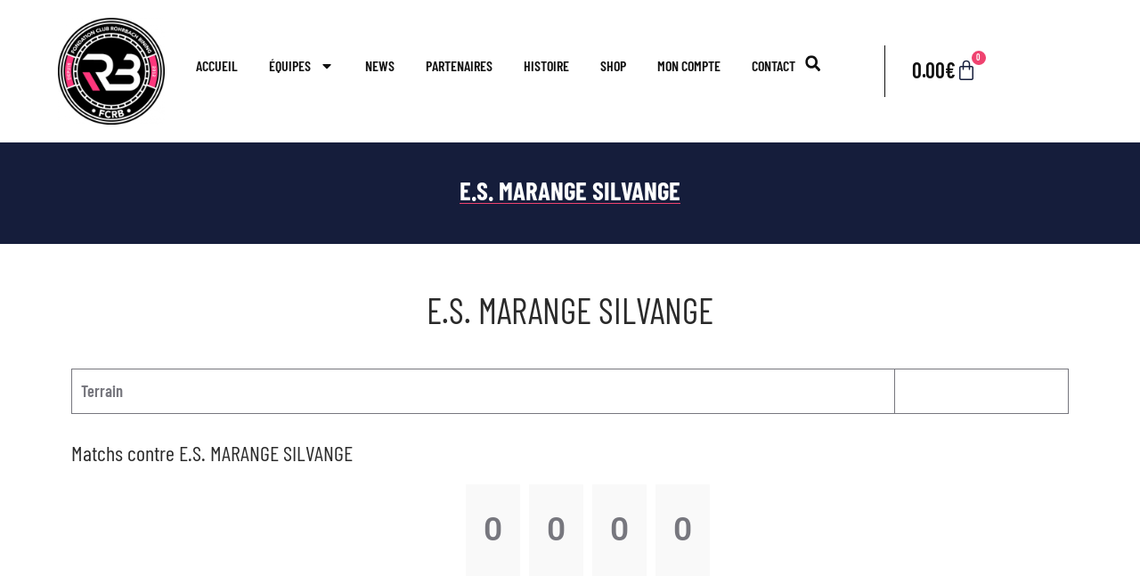

--- FILE ---
content_type: text/html; charset=UTF-8
request_url: https://fcrb.fr/club/e-s-marange-silvange/
body_size: 25842
content:
<!doctype html>
<html lang="fr-FR" >
<head>
	<meta charset="UTF-8" />
	<meta name="viewport" content="width=device-width, initial-scale=1" />
	<title>E.S. MARANGE SILVANGE &#8211; FCRB</title>
<meta name='robots' content='max-image-preview:large' />
	<style>img:is([sizes="auto" i], [sizes^="auto," i]) { contain-intrinsic-size: 3000px 1500px }</style>
	<link rel='dns-prefetch' href='//maps.googleapis.com' />
<link rel='dns-prefetch' href='//fonts.googleapis.com' />
<link rel="alternate" type="application/rss+xml" title="FCRB &raquo; Flux" href="https://fcrb.fr/feed/" />
<link rel="alternate" type="application/rss+xml" title="FCRB &raquo; Flux des commentaires" href="https://fcrb.fr/comments/feed/" />
<script>
window._wpemojiSettings = {"baseUrl":"https:\/\/s.w.org\/images\/core\/emoji\/15.0.3\/72x72\/","ext":".png","svgUrl":"https:\/\/s.w.org\/images\/core\/emoji\/15.0.3\/svg\/","svgExt":".svg","source":{"concatemoji":"https:\/\/fcrb.fr\/wp-includes\/js\/wp-emoji-release.min.js?ver=6.7.2"}};
/*! This file is auto-generated */
!function(i,n){var o,s,e;function c(e){try{var t={supportTests:e,timestamp:(new Date).valueOf()};sessionStorage.setItem(o,JSON.stringify(t))}catch(e){}}function p(e,t,n){e.clearRect(0,0,e.canvas.width,e.canvas.height),e.fillText(t,0,0);var t=new Uint32Array(e.getImageData(0,0,e.canvas.width,e.canvas.height).data),r=(e.clearRect(0,0,e.canvas.width,e.canvas.height),e.fillText(n,0,0),new Uint32Array(e.getImageData(0,0,e.canvas.width,e.canvas.height).data));return t.every(function(e,t){return e===r[t]})}function u(e,t,n){switch(t){case"flag":return n(e,"\ud83c\udff3\ufe0f\u200d\u26a7\ufe0f","\ud83c\udff3\ufe0f\u200b\u26a7\ufe0f")?!1:!n(e,"\ud83c\uddfa\ud83c\uddf3","\ud83c\uddfa\u200b\ud83c\uddf3")&&!n(e,"\ud83c\udff4\udb40\udc67\udb40\udc62\udb40\udc65\udb40\udc6e\udb40\udc67\udb40\udc7f","\ud83c\udff4\u200b\udb40\udc67\u200b\udb40\udc62\u200b\udb40\udc65\u200b\udb40\udc6e\u200b\udb40\udc67\u200b\udb40\udc7f");case"emoji":return!n(e,"\ud83d\udc26\u200d\u2b1b","\ud83d\udc26\u200b\u2b1b")}return!1}function f(e,t,n){var r="undefined"!=typeof WorkerGlobalScope&&self instanceof WorkerGlobalScope?new OffscreenCanvas(300,150):i.createElement("canvas"),a=r.getContext("2d",{willReadFrequently:!0}),o=(a.textBaseline="top",a.font="600 32px Arial",{});return e.forEach(function(e){o[e]=t(a,e,n)}),o}function t(e){var t=i.createElement("script");t.src=e,t.defer=!0,i.head.appendChild(t)}"undefined"!=typeof Promise&&(o="wpEmojiSettingsSupports",s=["flag","emoji"],n.supports={everything:!0,everythingExceptFlag:!0},e=new Promise(function(e){i.addEventListener("DOMContentLoaded",e,{once:!0})}),new Promise(function(t){var n=function(){try{var e=JSON.parse(sessionStorage.getItem(o));if("object"==typeof e&&"number"==typeof e.timestamp&&(new Date).valueOf()<e.timestamp+604800&&"object"==typeof e.supportTests)return e.supportTests}catch(e){}return null}();if(!n){if("undefined"!=typeof Worker&&"undefined"!=typeof OffscreenCanvas&&"undefined"!=typeof URL&&URL.createObjectURL&&"undefined"!=typeof Blob)try{var e="postMessage("+f.toString()+"("+[JSON.stringify(s),u.toString(),p.toString()].join(",")+"));",r=new Blob([e],{type:"text/javascript"}),a=new Worker(URL.createObjectURL(r),{name:"wpTestEmojiSupports"});return void(a.onmessage=function(e){c(n=e.data),a.terminate(),t(n)})}catch(e){}c(n=f(s,u,p))}t(n)}).then(function(e){for(var t in e)n.supports[t]=e[t],n.supports.everything=n.supports.everything&&n.supports[t],"flag"!==t&&(n.supports.everythingExceptFlag=n.supports.everythingExceptFlag&&n.supports[t]);n.supports.everythingExceptFlag=n.supports.everythingExceptFlag&&!n.supports.flag,n.DOMReady=!1,n.readyCallback=function(){n.DOMReady=!0}}).then(function(){return e}).then(function(){var e;n.supports.everything||(n.readyCallback(),(e=n.source||{}).concatemoji?t(e.concatemoji):e.wpemoji&&e.twemoji&&(t(e.twemoji),t(e.wpemoji)))}))}((window,document),window._wpemojiSettings);
</script>
<style id='wp-emoji-styles-inline-css'>

	img.wp-smiley, img.emoji {
		display: inline !important;
		border: none !important;
		box-shadow: none !important;
		height: 1em !important;
		width: 1em !important;
		margin: 0 0.07em !important;
		vertical-align: -0.1em !important;
		background: none !important;
		padding: 0 !important;
	}
</style>
<link rel='stylesheet' id='wp-block-library-css' href='https://fcrb.fr/wp-includes/css/dist/block-library/style.min.css?ver=6.7.2' media='all' />
<style id='wp-block-library-theme-inline-css'>
.wp-block-audio :where(figcaption){color:#555;font-size:13px;text-align:center}.is-dark-theme .wp-block-audio :where(figcaption){color:#ffffffa6}.wp-block-audio{margin:0 0 1em}.wp-block-code{border:1px solid #ccc;border-radius:4px;font-family:Menlo,Consolas,monaco,monospace;padding:.8em 1em}.wp-block-embed :where(figcaption){color:#555;font-size:13px;text-align:center}.is-dark-theme .wp-block-embed :where(figcaption){color:#ffffffa6}.wp-block-embed{margin:0 0 1em}.blocks-gallery-caption{color:#555;font-size:13px;text-align:center}.is-dark-theme .blocks-gallery-caption{color:#ffffffa6}:root :where(.wp-block-image figcaption){color:#555;font-size:13px;text-align:center}.is-dark-theme :root :where(.wp-block-image figcaption){color:#ffffffa6}.wp-block-image{margin:0 0 1em}.wp-block-pullquote{border-bottom:4px solid;border-top:4px solid;color:currentColor;margin-bottom:1.75em}.wp-block-pullquote cite,.wp-block-pullquote footer,.wp-block-pullquote__citation{color:currentColor;font-size:.8125em;font-style:normal;text-transform:uppercase}.wp-block-quote{border-left:.25em solid;margin:0 0 1.75em;padding-left:1em}.wp-block-quote cite,.wp-block-quote footer{color:currentColor;font-size:.8125em;font-style:normal;position:relative}.wp-block-quote:where(.has-text-align-right){border-left:none;border-right:.25em solid;padding-left:0;padding-right:1em}.wp-block-quote:where(.has-text-align-center){border:none;padding-left:0}.wp-block-quote.is-large,.wp-block-quote.is-style-large,.wp-block-quote:where(.is-style-plain){border:none}.wp-block-search .wp-block-search__label{font-weight:700}.wp-block-search__button{border:1px solid #ccc;padding:.375em .625em}:where(.wp-block-group.has-background){padding:1.25em 2.375em}.wp-block-separator.has-css-opacity{opacity:.4}.wp-block-separator{border:none;border-bottom:2px solid;margin-left:auto;margin-right:auto}.wp-block-separator.has-alpha-channel-opacity{opacity:1}.wp-block-separator:not(.is-style-wide):not(.is-style-dots){width:100px}.wp-block-separator.has-background:not(.is-style-dots){border-bottom:none;height:1px}.wp-block-separator.has-background:not(.is-style-wide):not(.is-style-dots){height:2px}.wp-block-table{margin:0 0 1em}.wp-block-table td,.wp-block-table th{word-break:normal}.wp-block-table :where(figcaption){color:#555;font-size:13px;text-align:center}.is-dark-theme .wp-block-table :where(figcaption){color:#ffffffa6}.wp-block-video :where(figcaption){color:#555;font-size:13px;text-align:center}.is-dark-theme .wp-block-video :where(figcaption){color:#ffffffa6}.wp-block-video{margin:0 0 1em}:root :where(.wp-block-template-part.has-background){margin-bottom:0;margin-top:0;padding:1.25em 2.375em}
</style>
<style id='classic-theme-styles-inline-css'>
/*! This file is auto-generated */
.wp-block-button__link{color:#fff;background-color:#32373c;border-radius:9999px;box-shadow:none;text-decoration:none;padding:calc(.667em + 2px) calc(1.333em + 2px);font-size:1.125em}.wp-block-file__button{background:#32373c;color:#fff;text-decoration:none}
</style>
<style id='global-styles-inline-css'>
:root{--wp--preset--aspect-ratio--square: 1;--wp--preset--aspect-ratio--4-3: 4/3;--wp--preset--aspect-ratio--3-4: 3/4;--wp--preset--aspect-ratio--3-2: 3/2;--wp--preset--aspect-ratio--2-3: 2/3;--wp--preset--aspect-ratio--16-9: 16/9;--wp--preset--aspect-ratio--9-16: 9/16;--wp--preset--color--black: #000000;--wp--preset--color--cyan-bluish-gray: #abb8c3;--wp--preset--color--white: #ffffff;--wp--preset--color--pale-pink: #f78da7;--wp--preset--color--vivid-red: #cf2e2e;--wp--preset--color--luminous-vivid-orange: #ff6900;--wp--preset--color--luminous-vivid-amber: #fcb900;--wp--preset--color--light-green-cyan: #7bdcb5;--wp--preset--color--vivid-green-cyan: #00d084;--wp--preset--color--pale-cyan-blue: #8ed1fc;--wp--preset--color--vivid-cyan-blue: #0693e3;--wp--preset--color--vivid-purple: #9b51e0;--wp--preset--gradient--vivid-cyan-blue-to-vivid-purple: linear-gradient(135deg,rgba(6,147,227,1) 0%,rgb(155,81,224) 100%);--wp--preset--gradient--light-green-cyan-to-vivid-green-cyan: linear-gradient(135deg,rgb(122,220,180) 0%,rgb(0,208,130) 100%);--wp--preset--gradient--luminous-vivid-amber-to-luminous-vivid-orange: linear-gradient(135deg,rgba(252,185,0,1) 0%,rgba(255,105,0,1) 100%);--wp--preset--gradient--luminous-vivid-orange-to-vivid-red: linear-gradient(135deg,rgba(255,105,0,1) 0%,rgb(207,46,46) 100%);--wp--preset--gradient--very-light-gray-to-cyan-bluish-gray: linear-gradient(135deg,rgb(238,238,238) 0%,rgb(169,184,195) 100%);--wp--preset--gradient--cool-to-warm-spectrum: linear-gradient(135deg,rgb(74,234,220) 0%,rgb(151,120,209) 20%,rgb(207,42,186) 40%,rgb(238,44,130) 60%,rgb(251,105,98) 80%,rgb(254,248,76) 100%);--wp--preset--gradient--blush-light-purple: linear-gradient(135deg,rgb(255,206,236) 0%,rgb(152,150,240) 100%);--wp--preset--gradient--blush-bordeaux: linear-gradient(135deg,rgb(254,205,165) 0%,rgb(254,45,45) 50%,rgb(107,0,62) 100%);--wp--preset--gradient--luminous-dusk: linear-gradient(135deg,rgb(255,203,112) 0%,rgb(199,81,192) 50%,rgb(65,88,208) 100%);--wp--preset--gradient--pale-ocean: linear-gradient(135deg,rgb(255,245,203) 0%,rgb(182,227,212) 50%,rgb(51,167,181) 100%);--wp--preset--gradient--electric-grass: linear-gradient(135deg,rgb(202,248,128) 0%,rgb(113,206,126) 100%);--wp--preset--gradient--midnight: linear-gradient(135deg,rgb(2,3,129) 0%,rgb(40,116,252) 100%);--wp--preset--font-size--small: 18px;--wp--preset--font-size--medium: 20px;--wp--preset--font-size--large: 24px;--wp--preset--font-size--x-large: 42px;--wp--preset--font-size--extra-small: 16px;--wp--preset--font-size--normal: 20px;--wp--preset--font-size--extra-large: 40px;--wp--preset--font-size--huge: 96px;--wp--preset--font-size--gigantic: 144px;--wp--preset--font-family--inter: "Inter", sans-serif;--wp--preset--font-family--cardo: Cardo;--wp--preset--spacing--20: 0.44rem;--wp--preset--spacing--30: 0.67rem;--wp--preset--spacing--40: 1rem;--wp--preset--spacing--50: 1.5rem;--wp--preset--spacing--60: 2.25rem;--wp--preset--spacing--70: 3.38rem;--wp--preset--spacing--80: 5.06rem;--wp--preset--shadow--natural: 6px 6px 9px rgba(0, 0, 0, 0.2);--wp--preset--shadow--deep: 12px 12px 50px rgba(0, 0, 0, 0.4);--wp--preset--shadow--sharp: 6px 6px 0px rgba(0, 0, 0, 0.2);--wp--preset--shadow--outlined: 6px 6px 0px -3px rgba(255, 255, 255, 1), 6px 6px rgba(0, 0, 0, 1);--wp--preset--shadow--crisp: 6px 6px 0px rgba(0, 0, 0, 1);}:where(.is-layout-flex){gap: 0.5em;}:where(.is-layout-grid){gap: 0.5em;}body .is-layout-flex{display: flex;}.is-layout-flex{flex-wrap: wrap;align-items: center;}.is-layout-flex > :is(*, div){margin: 0;}body .is-layout-grid{display: grid;}.is-layout-grid > :is(*, div){margin: 0;}:where(.wp-block-columns.is-layout-flex){gap: 2em;}:where(.wp-block-columns.is-layout-grid){gap: 2em;}:where(.wp-block-post-template.is-layout-flex){gap: 1.25em;}:where(.wp-block-post-template.is-layout-grid){gap: 1.25em;}.has-black-color{color: var(--wp--preset--color--black) !important;}.has-cyan-bluish-gray-color{color: var(--wp--preset--color--cyan-bluish-gray) !important;}.has-white-color{color: var(--wp--preset--color--white) !important;}.has-pale-pink-color{color: var(--wp--preset--color--pale-pink) !important;}.has-vivid-red-color{color: var(--wp--preset--color--vivid-red) !important;}.has-luminous-vivid-orange-color{color: var(--wp--preset--color--luminous-vivid-orange) !important;}.has-luminous-vivid-amber-color{color: var(--wp--preset--color--luminous-vivid-amber) !important;}.has-light-green-cyan-color{color: var(--wp--preset--color--light-green-cyan) !important;}.has-vivid-green-cyan-color{color: var(--wp--preset--color--vivid-green-cyan) !important;}.has-pale-cyan-blue-color{color: var(--wp--preset--color--pale-cyan-blue) !important;}.has-vivid-cyan-blue-color{color: var(--wp--preset--color--vivid-cyan-blue) !important;}.has-vivid-purple-color{color: var(--wp--preset--color--vivid-purple) !important;}.has-black-background-color{background-color: var(--wp--preset--color--black) !important;}.has-cyan-bluish-gray-background-color{background-color: var(--wp--preset--color--cyan-bluish-gray) !important;}.has-white-background-color{background-color: var(--wp--preset--color--white) !important;}.has-pale-pink-background-color{background-color: var(--wp--preset--color--pale-pink) !important;}.has-vivid-red-background-color{background-color: var(--wp--preset--color--vivid-red) !important;}.has-luminous-vivid-orange-background-color{background-color: var(--wp--preset--color--luminous-vivid-orange) !important;}.has-luminous-vivid-amber-background-color{background-color: var(--wp--preset--color--luminous-vivid-amber) !important;}.has-light-green-cyan-background-color{background-color: var(--wp--preset--color--light-green-cyan) !important;}.has-vivid-green-cyan-background-color{background-color: var(--wp--preset--color--vivid-green-cyan) !important;}.has-pale-cyan-blue-background-color{background-color: var(--wp--preset--color--pale-cyan-blue) !important;}.has-vivid-cyan-blue-background-color{background-color: var(--wp--preset--color--vivid-cyan-blue) !important;}.has-vivid-purple-background-color{background-color: var(--wp--preset--color--vivid-purple) !important;}.has-black-border-color{border-color: var(--wp--preset--color--black) !important;}.has-cyan-bluish-gray-border-color{border-color: var(--wp--preset--color--cyan-bluish-gray) !important;}.has-white-border-color{border-color: var(--wp--preset--color--white) !important;}.has-pale-pink-border-color{border-color: var(--wp--preset--color--pale-pink) !important;}.has-vivid-red-border-color{border-color: var(--wp--preset--color--vivid-red) !important;}.has-luminous-vivid-orange-border-color{border-color: var(--wp--preset--color--luminous-vivid-orange) !important;}.has-luminous-vivid-amber-border-color{border-color: var(--wp--preset--color--luminous-vivid-amber) !important;}.has-light-green-cyan-border-color{border-color: var(--wp--preset--color--light-green-cyan) !important;}.has-vivid-green-cyan-border-color{border-color: var(--wp--preset--color--vivid-green-cyan) !important;}.has-pale-cyan-blue-border-color{border-color: var(--wp--preset--color--pale-cyan-blue) !important;}.has-vivid-cyan-blue-border-color{border-color: var(--wp--preset--color--vivid-cyan-blue) !important;}.has-vivid-purple-border-color{border-color: var(--wp--preset--color--vivid-purple) !important;}.has-vivid-cyan-blue-to-vivid-purple-gradient-background{background: var(--wp--preset--gradient--vivid-cyan-blue-to-vivid-purple) !important;}.has-light-green-cyan-to-vivid-green-cyan-gradient-background{background: var(--wp--preset--gradient--light-green-cyan-to-vivid-green-cyan) !important;}.has-luminous-vivid-amber-to-luminous-vivid-orange-gradient-background{background: var(--wp--preset--gradient--luminous-vivid-amber-to-luminous-vivid-orange) !important;}.has-luminous-vivid-orange-to-vivid-red-gradient-background{background: var(--wp--preset--gradient--luminous-vivid-orange-to-vivid-red) !important;}.has-very-light-gray-to-cyan-bluish-gray-gradient-background{background: var(--wp--preset--gradient--very-light-gray-to-cyan-bluish-gray) !important;}.has-cool-to-warm-spectrum-gradient-background{background: var(--wp--preset--gradient--cool-to-warm-spectrum) !important;}.has-blush-light-purple-gradient-background{background: var(--wp--preset--gradient--blush-light-purple) !important;}.has-blush-bordeaux-gradient-background{background: var(--wp--preset--gradient--blush-bordeaux) !important;}.has-luminous-dusk-gradient-background{background: var(--wp--preset--gradient--luminous-dusk) !important;}.has-pale-ocean-gradient-background{background: var(--wp--preset--gradient--pale-ocean) !important;}.has-electric-grass-gradient-background{background: var(--wp--preset--gradient--electric-grass) !important;}.has-midnight-gradient-background{background: var(--wp--preset--gradient--midnight) !important;}.has-small-font-size{font-size: var(--wp--preset--font-size--small) !important;}.has-medium-font-size{font-size: var(--wp--preset--font-size--medium) !important;}.has-large-font-size{font-size: var(--wp--preset--font-size--large) !important;}.has-x-large-font-size{font-size: var(--wp--preset--font-size--x-large) !important;}
:where(.wp-block-post-template.is-layout-flex){gap: 1.25em;}:where(.wp-block-post-template.is-layout-grid){gap: 1.25em;}
:where(.wp-block-columns.is-layout-flex){gap: 2em;}:where(.wp-block-columns.is-layout-grid){gap: 2em;}
:root :where(.wp-block-pullquote){font-size: 1.5em;line-height: 1.6;}
</style>
<link rel='stylesheet' id='woocommerce-layout-css' href='https://fcrb.fr/wp-content/plugins/woocommerce/assets/css/woocommerce-layout.css?ver=9.7.2' media='all' />
<link rel='stylesheet' id='woocommerce-smallscreen-css' href='https://fcrb.fr/wp-content/plugins/woocommerce/assets/css/woocommerce-smallscreen.css?ver=9.7.2' media='only screen and (max-width: 768px)' />
<link rel='stylesheet' id='woocommerce-general-css' href='https://fcrb.fr/wp-content/plugins/woocommerce/assets/css/woocommerce.css?ver=9.7.2' media='all' />
<style id='woocommerce-inline-inline-css'>
.woocommerce form .form-row .required { visibility: visible; }
</style>
<link rel='stylesheet' id='wpclubmanager-general-css' href='//fcrb.fr/wp-content/plugins/wp-club-manager/assets/css/wpclubmanager.css?ver=2.2.17' media='all' />
<link rel='stylesheet' id='leaflet-styles-css' href='//fcrb.fr/wp-content/plugins/wp-club-manager/assets/js/vendor/leaflet/leaflet.css?ver=1.6.0' media='all' />
<link rel='stylesheet' id='theplus-icons-library-css' href='https://fcrb.fr/wp-content/plugins/the-plus-addons-for-elementor-page-builder/assets/fonts/style.css?ver=6.4.6' media='' />
<link rel='stylesheet' id='brands-styles-css' href='https://fcrb.fr/wp-content/plugins/woocommerce/assets/css/brands.css?ver=9.7.2' media='all' />
<link rel='stylesheet' id='vensica-style-css' href='https://fcrb.fr/wp-content/themes/vensica/style.css?ver=1.0' media='all' />
<link rel='stylesheet' id='vensica-theme-fonts-css' href='//fonts.googleapis.com/css2?family=Barlow+Condensed:wght@400;600&#038;subset=latin%2Clatin-ext' media='all' />
<link rel='stylesheet' id='elementor-frontend-css' href='https://fcrb.fr/wp-content/plugins/elementor/assets/css/frontend.min.css?ver=3.34.2' media='all' />
<link rel='stylesheet' id='widget-image-css' href='https://fcrb.fr/wp-content/plugins/elementor/assets/css/widget-image.min.css?ver=3.34.2' media='all' />
<link rel='stylesheet' id='widget-nav-menu-css' href='https://fcrb.fr/wp-content/plugins/elementor-pro/assets/css/widget-nav-menu.min.css?ver=3.28.1' media='all' />
<link rel='stylesheet' id='widget-search-form-css' href='https://fcrb.fr/wp-content/plugins/elementor-pro/assets/css/widget-search-form.min.css?ver=3.28.1' media='all' />
<link rel='stylesheet' id='widget-woocommerce-menu-cart-css' href='https://fcrb.fr/wp-content/plugins/elementor-pro/assets/css/widget-woocommerce-menu-cart.min.css?ver=3.28.1' media='all' />
<link rel='stylesheet' id='widget-heading-css' href='https://fcrb.fr/wp-content/plugins/elementor/assets/css/widget-heading.min.css?ver=3.34.2' media='all' />
<link rel='stylesheet' id='e-animation-grow-css' href='https://fcrb.fr/wp-content/plugins/elementor/assets/lib/animations/styles/e-animation-grow.min.css?ver=3.34.2' media='all' />
<link rel='stylesheet' id='widget-text-editor-css' href='https://fcrb.fr/wp-content/plugins/elementor/assets/css/widget-text-editor.min.css?ver=3.34.2' media='all' />
<link rel='stylesheet' id='widget-social-icons-css' href='https://fcrb.fr/wp-content/plugins/elementor/assets/css/widget-social-icons.min.css?ver=3.34.2' media='all' />
<link rel='stylesheet' id='e-apple-webkit-css' href='https://fcrb.fr/wp-content/plugins/elementor/assets/css/conditionals/apple-webkit.min.css?ver=3.34.2' media='all' />
<link rel='stylesheet' id='elementor-post-5198-css' href='https://fcrb.fr/wp-content/uploads/elementor/css/post-5198.css?ver=1734649132' media='all' />
<link rel='stylesheet' id='elementor-post-4593-css' href='https://fcrb.fr/wp-content/uploads/elementor/css/post-4593.css?ver=1734649133' media='all' />
<link rel='stylesheet' id='elementor-post-4603-css' href='https://fcrb.fr/wp-content/uploads/elementor/css/post-4603.css?ver=1734649133' media='all' />
<link rel='stylesheet' id='elementor-gf-local-barlowcondensed-css' href='https://fcrb.fr/wp-content/uploads/elementor/google-fonts/css/barlowcondensed.css?ver=1742252327' media='all' />
<link rel='stylesheet' id='elementor-gf-local-barlow-css' href='https://fcrb.fr/wp-content/uploads/elementor/google-fonts/css/barlow.css?ver=1742252334' media='all' />
<link rel='stylesheet' id='elementor-gf-local-roboto-css' href='https://fcrb.fr/wp-content/uploads/elementor/google-fonts/css/roboto.css?ver=1742252359' media='all' />
<script src="https://fcrb.fr/wp-includes/js/jquery/jquery.min.js?ver=3.7.1" id="jquery-core-js"></script>
<script src="https://fcrb.fr/wp-includes/js/jquery/jquery-migrate.min.js?ver=3.4.1" id="jquery-migrate-js"></script>
<script src="https://fcrb.fr/wp-content/plugins/woocommerce/assets/js/jquery-blockui/jquery.blockUI.min.js?ver=2.7.0-wc.9.7.2" id="jquery-blockui-js" defer data-wp-strategy="defer"></script>
<script id="wc-add-to-cart-js-extra">
var wc_add_to_cart_params = {"ajax_url":"\/wp-admin\/admin-ajax.php","wc_ajax_url":"\/?wc-ajax=%%endpoint%%","i18n_view_cart":"Voir le panier","cart_url":"https:\/\/fcrb.fr\/panier\/","is_cart":"","cart_redirect_after_add":"no"};
</script>
<script src="https://fcrb.fr/wp-content/plugins/woocommerce/assets/js/frontend/add-to-cart.min.js?ver=9.7.2" id="wc-add-to-cart-js" defer data-wp-strategy="defer"></script>
<script src="https://fcrb.fr/wp-content/plugins/woocommerce/assets/js/js-cookie/js.cookie.min.js?ver=2.1.4-wc.9.7.2" id="js-cookie-js" defer data-wp-strategy="defer"></script>
<script id="woocommerce-js-extra">
var woocommerce_params = {"ajax_url":"\/wp-admin\/admin-ajax.php","wc_ajax_url":"\/?wc-ajax=%%endpoint%%","i18n_password_show":"Show password","i18n_password_hide":"Hide password"};
</script>
<script src="https://fcrb.fr/wp-content/plugins/woocommerce/assets/js/frontend/woocommerce.min.js?ver=9.7.2" id="woocommerce-js" defer data-wp-strategy="defer"></script>
<script src="https://maps.googleapis.com/maps/api/js?key=&amp;libraries=places&amp;sensor=false" id="gmaps-js-js"></script>
<link rel="https://api.w.org/" href="https://fcrb.fr/wp-json/" /><link rel="alternate" title="JSON" type="application/json" href="https://fcrb.fr/wp-json/wp/v2/wpcm_club/5412" /><link rel="EditURI" type="application/rsd+xml" title="RSD" href="https://fcrb.fr/xmlrpc.php?rsd" />
<meta name="generator" content="WordPress 6.7.2" />
<meta name="generator" content="WooCommerce 9.7.2" />
<link rel="canonical" href="https://fcrb.fr/club/e-s-marange-silvange" />
<link rel='shortlink' href='https://fcrb.fr/?p=5412' />
<link rel="alternate" title="oEmbed (JSON)" type="application/json+oembed" href="https://fcrb.fr/wp-json/oembed/1.0/embed?url=https%3A%2F%2Ffcrb.fr%2Fclub%2Fe-s-marange-silvange" />
<link rel="alternate" title="oEmbed (XML)" type="text/xml+oembed" href="https://fcrb.fr/wp-json/oembed/1.0/embed?url=https%3A%2F%2Ffcrb.fr%2Fclub%2Fe-s-marange-silvange&#038;format=xml" />


<!-- WP Club Manager Version -->
<meta name="generator" content="WP Club Manager 2.2.17" />

		<style>*:not(.elementor-editor-active) .plus-conditions--hidden {display: none;}</style> 
			<noscript><style>.woocommerce-product-gallery{ opacity: 1 !important; }</style></noscript>
	<meta name="generator" content="Elementor 3.34.2; features: e_font_icon_svg, additional_custom_breakpoints; settings: css_print_method-external, google_font-enabled, font_display-swap">
			<style>
				.e-con.e-parent:nth-of-type(n+4):not(.e-lazyloaded):not(.e-no-lazyload),
				.e-con.e-parent:nth-of-type(n+4):not(.e-lazyloaded):not(.e-no-lazyload) * {
					background-image: none !important;
				}
				@media screen and (max-height: 1024px) {
					.e-con.e-parent:nth-of-type(n+3):not(.e-lazyloaded):not(.e-no-lazyload),
					.e-con.e-parent:nth-of-type(n+3):not(.e-lazyloaded):not(.e-no-lazyload) * {
						background-image: none !important;
					}
				}
				@media screen and (max-height: 640px) {
					.e-con.e-parent:nth-of-type(n+2):not(.e-lazyloaded):not(.e-no-lazyload),
					.e-con.e-parent:nth-of-type(n+2):not(.e-lazyloaded):not(.e-no-lazyload) * {
						background-image: none !important;
					}
				}
			</style>
			<style class='wp-fonts-local'>
@font-face{font-family:Inter;font-style:normal;font-weight:300 900;font-display:fallback;src:url('https://fcrb.fr/wp-content/plugins/woocommerce/assets/fonts/Inter-VariableFont_slnt,wght.woff2') format('woff2');font-stretch:normal;}
@font-face{font-family:Cardo;font-style:normal;font-weight:400;font-display:fallback;src:url('https://fcrb.fr/wp-content/plugins/woocommerce/assets/fonts/cardo_normal_400.woff2') format('woff2');}
</style>
<link rel="icon" href="https://fcrb.fr/wp-content/uploads/2023/04/cropped-FCRB_Embleme-BLACK-512px-50x50.png" sizes="32x32" />
<link rel="icon" href="https://fcrb.fr/wp-content/uploads/2023/04/cropped-FCRB_Embleme-BLACK-512px-300x300.png" sizes="192x192" />
<link rel="apple-touch-icon" href="https://fcrb.fr/wp-content/uploads/2023/04/cropped-FCRB_Embleme-BLACK-512px-300x300.png" />
<meta name="msapplication-TileImage" content="https://fcrb.fr/wp-content/uploads/2023/04/cropped-FCRB_Embleme-BLACK-512px-300x300.png" />
</head>

<body class="wpcm_club-template-default single single-wpcm_club postid-5412 wp-custom-logo wp-embed-responsive theme-vensica woocommerce-no-js wpclubmanager club theplus-preloader no-js singular has-main-navigation no-widgets elementor-default elementor-kit-5198">
<div id="page" class="site">
	<a class="skip-link screen-reader-text" href="#content">Skip to content</a>

			<div data-elementor-type="header" data-elementor-id="4593" class="elementor elementor-4593 elementor-location-header" data-elementor-post-type="elementor_library">
			<div class="elementor-element elementor-element-6ec8a1c9 e-flex e-con-boxed e-con e-parent" data-id="6ec8a1c9" data-element_type="container" data-settings="{&quot;background_background&quot;:&quot;classic&quot;}">
					<div class="e-con-inner">
		<div class="elementor-element elementor-element-a770bd3 e-con-full e-flex e-con e-child" data-id="a770bd3" data-element_type="container">
				<div class="elementor-element elementor-element-56445d7b elementor-widget elementor-widget-theme-site-logo elementor-widget-image" data-id="56445d7b" data-element_type="widget" data-widget_type="theme-site-logo.default">
				<div class="elementor-widget-container">
											<a href="https://fcrb.fr">
			<img fetchpriority="high" width="300" height="300" src="https://fcrb.fr/wp-content/uploads/2023/04/cropped-FCRB_Embleme-BLACK-512px-300x300.png" class="attachment-medium size-medium wp-image-4848" alt="" srcset="https://fcrb.fr/wp-content/uploads/2023/04/cropped-FCRB_Embleme-BLACK-512px-300x300.png 300w, https://fcrb.fr/wp-content/uploads/2023/04/cropped-FCRB_Embleme-BLACK-512px-100x100.png 100w, https://fcrb.fr/wp-content/uploads/2023/04/cropped-FCRB_Embleme-BLACK-512px-150x150.png 150w, https://fcrb.fr/wp-content/uploads/2023/04/cropped-FCRB_Embleme-BLACK-512px-50x50.png 50w, https://fcrb.fr/wp-content/uploads/2023/04/cropped-FCRB_Embleme-BLACK-512px-25x25.png 25w, https://fcrb.fr/wp-content/uploads/2023/04/cropped-FCRB_Embleme-BLACK-512px-90x90.png 90w, https://fcrb.fr/wp-content/uploads/2023/04/cropped-FCRB_Embleme-BLACK-512px-450x450.png 450w, https://fcrb.fr/wp-content/uploads/2023/04/elementor/thumbs/cropped-FCRB_Embleme-BLACK-512px-q6ozq429wedncia0p7mzhaerakmdqqfkby3juv0qmg.png 20w, https://fcrb.fr/wp-content/uploads/2023/04/cropped-FCRB_Embleme-BLACK-512px.png 512w" sizes="(max-width: 300px) 100vw, 300px" />				</a>
											</div>
				</div>
				</div>
		<div class="elementor-element elementor-element-e79ccf5 e-con-full e-flex e-con e-child" data-id="e79ccf5" data-element_type="container">
				<div class="elementor-element elementor-element-7a031d6 elementor-nav-menu--stretch elementor-nav-menu__text-align-center elementor-nav-menu--dropdown-tablet elementor-nav-menu--toggle elementor-nav-menu--burger elementor-widget elementor-widget-nav-menu" data-id="7a031d6" data-element_type="widget" data-settings="{&quot;full_width&quot;:&quot;stretch&quot;,&quot;layout&quot;:&quot;horizontal&quot;,&quot;submenu_icon&quot;:{&quot;value&quot;:&quot;&lt;svg class=\&quot;e-font-icon-svg e-fas-caret-down\&quot; viewBox=\&quot;0 0 320 512\&quot; xmlns=\&quot;http:\/\/www.w3.org\/2000\/svg\&quot;&gt;&lt;path d=\&quot;M31.3 192h257.3c17.8 0 26.7 21.5 14.1 34.1L174.1 354.8c-7.8 7.8-20.5 7.8-28.3 0L17.2 226.1C4.6 213.5 13.5 192 31.3 192z\&quot;&gt;&lt;\/path&gt;&lt;\/svg&gt;&quot;,&quot;library&quot;:&quot;fa-solid&quot;},&quot;toggle&quot;:&quot;burger&quot;}" data-widget_type="nav-menu.default">
				<div class="elementor-widget-container">
								<nav aria-label="Menu" class="elementor-nav-menu--main elementor-nav-menu__container elementor-nav-menu--layout-horizontal e--pointer-underline e--animation-fade">
				<ul id="menu-1-7a031d6" class="elementor-nav-menu"><li class="menu-item menu-item-type-post_type menu-item-object-page menu-item-home menu-item-587"><a href="https://fcrb.fr/" class="elementor-item">Accueil</a></li>
<li class="menu-item menu-item-type-custom menu-item-object-custom menu-item-has-children menu-item-5252"><a class="elementor-item">Équipes</a><button class="sub-menu-toggle" aria-expanded="false" onClick="vensicaExpandSubMenu(this)"><span class="icon-plus"><svg class="svg-icon" width="18" height="18" aria-hidden="true" role="img" focusable="false" viewBox="0 0 32 32" fill="none" xmlns="http://www.w3.org/2000/svg"><path fill-rule="evenodd" clip-rule="evenodd" d="M16,21a1,1,0,0,1-.71-.29l-8-8a1,1,0,1,1,1.42-1.42L16,18.59l7.29-7.3a1,1,0,0,1,1.42,1.42l-8,8A1,1,0,0,1,16,21Z" fill="currentColor"/></svg></span><span class="icon-minus"><svg class="svg-icon" width="18" height="18" aria-hidden="true" role="img" focusable="false" viewBox="0 0 24 24" fill="none" xmlns="http://www.w3.org/2000/svg"><path fill-rule="evenodd" clip-rule="evenodd" d="M6 11h12v2H6z" fill="currentColor"/></svg></span><span class="screen-reader-text">Open menu</span></button>
<ul class="sub-menu elementor-nav-menu--dropdown">
	<li class="menu-item menu-item-type-custom menu-item-object-custom menu-item-has-children menu-item-5255"><a href="#" class="elementor-sub-item elementor-item-anchor">Féminines</a>
	<ul class="sub-menu elementor-nav-menu--dropdown">
		<li class="menu-item menu-item-type-custom menu-item-object-custom menu-item-5257"><a href="https://fcrb.fr/equipes/u8-f" class="elementor-sub-item">U8 F</a></li>
		<li class="menu-item menu-item-type-custom menu-item-object-custom menu-item-5258"><a href="https://fcrb.fr/equipes/u10-f" class="elementor-sub-item">U10 F</a></li>
		<li class="menu-item menu-item-type-custom menu-item-object-custom menu-item-5259"><a href="https://fcrb.fr/equipes/u13-f" class="elementor-sub-item">U13 F</a></li>
		<li class="menu-item menu-item-type-custom menu-item-object-custom menu-item-5260"><a href="https://fcrb.fr/equipes/senior-f" class="elementor-sub-item">Séniors F</a></li>
	</ul>
</li>
	<li class="menu-item menu-item-type-custom menu-item-object-custom menu-item-has-children menu-item-5256"><a href="#" class="elementor-sub-item elementor-item-anchor">Masculines</a>
	<ul class="sub-menu elementor-nav-menu--dropdown">
		<li class="menu-item menu-item-type-custom menu-item-object-custom menu-item-5261"><a href="https://fcrb.fr/equipes/u7" class="elementor-sub-item">U7</a></li>
		<li class="menu-item menu-item-type-custom menu-item-object-custom menu-item-5262"><a href="https://fcrb.fr/equipes/u9" class="elementor-sub-item">U9</a></li>
		<li class="menu-item menu-item-type-custom menu-item-object-custom menu-item-5264"><a href="https://fcrb.fr/equipes/u11" class="elementor-sub-item">U11</a></li>
		<li class="menu-item menu-item-type-custom menu-item-object-custom menu-item-5263"><a href="https://fcrb.fr/equipes/u13" class="elementor-sub-item">U13</a></li>
		<li class="menu-item menu-item-type-custom menu-item-object-custom menu-item-5265"><a href="https://fcrb.fr/equipes/u15" class="elementor-sub-item">U15</a></li>
		<li class="menu-item menu-item-type-custom menu-item-object-custom menu-item-5266"><a href="https://fcrb.fr/equipes/senior-a" class="elementor-sub-item">Seniors</a></li>
	</ul>
</li>
	<li class="menu-item menu-item-type-post_type menu-item-object-page menu-item-6975"><a href="https://fcrb.fr/baby-foot/" class="elementor-sub-item">Baby Foot</a></li>
</ul>
</li>
<li class="menu-item menu-item-type-post_type menu-item-object-page current_page_parent menu-item-6610"><a href="https://fcrb.fr/news/" class="elementor-item">News</a></li>
<li class="menu-item menu-item-type-post_type menu-item-object-page menu-item-6754"><a href="https://fcrb.fr/partenaires/" class="elementor-item">Partenaires</a></li>
<li class="menu-item menu-item-type-post_type menu-item-object-page menu-item-4088"><a href="https://fcrb.fr/histoire/" class="elementor-item">Histoire</a></li>
<li class="menu-item menu-item-type-post_type menu-item-object-page menu-item-7037"><a href="https://fcrb.fr/shop/" class="elementor-item">Shop</a></li>
<li class="menu-item menu-item-type-post_type menu-item-object-page menu-item-7607"><a href="https://fcrb.fr/my-account/" class="elementor-item">Mon compte</a></li>
<li class="menu-item menu-item-type-post_type menu-item-object-page menu-item-6804"><a href="https://fcrb.fr/contact/" class="elementor-item">Contact</a></li>
</ul>			</nav>
					<div class="elementor-menu-toggle" role="button" tabindex="0" aria-label="Permuter le menu" aria-expanded="false">
			<svg aria-hidden="true" role="presentation" class="elementor-menu-toggle__icon--open e-font-icon-svg e-eicon-menu-bar" viewBox="0 0 1000 1000" xmlns="http://www.w3.org/2000/svg"><path d="M104 333H896C929 333 958 304 958 271S929 208 896 208H104C71 208 42 237 42 271S71 333 104 333ZM104 583H896C929 583 958 554 958 521S929 458 896 458H104C71 458 42 487 42 521S71 583 104 583ZM104 833H896C929 833 958 804 958 771S929 708 896 708H104C71 708 42 737 42 771S71 833 104 833Z"></path></svg><svg aria-hidden="true" role="presentation" class="elementor-menu-toggle__icon--close e-font-icon-svg e-eicon-close" viewBox="0 0 1000 1000" xmlns="http://www.w3.org/2000/svg"><path d="M742 167L500 408 258 167C246 154 233 150 217 150 196 150 179 158 167 167 154 179 150 196 150 212 150 229 154 242 171 254L408 500 167 742C138 771 138 800 167 829 196 858 225 858 254 829L496 587 738 829C750 842 767 846 783 846 800 846 817 842 829 829 842 817 846 804 846 783 846 767 842 750 829 737L588 500 833 258C863 229 863 200 833 171 804 137 775 137 742 167Z"></path></svg>		</div>
					<nav class="elementor-nav-menu--dropdown elementor-nav-menu__container" aria-hidden="true">
				<ul id="menu-2-7a031d6" class="elementor-nav-menu"><li class="menu-item menu-item-type-post_type menu-item-object-page menu-item-home menu-item-587"><a href="https://fcrb.fr/" class="elementor-item" tabindex="-1">Accueil</a></li>
<li class="menu-item menu-item-type-custom menu-item-object-custom menu-item-has-children menu-item-5252"><a class="elementor-item" tabindex="-1">Équipes</a><button class="sub-menu-toggle" aria-expanded="false" onClick="vensicaExpandSubMenu(this)"><span class="icon-plus"><svg class="svg-icon" width="18" height="18" aria-hidden="true" role="img" focusable="false" viewBox="0 0 32 32" fill="none" xmlns="http://www.w3.org/2000/svg"><path fill-rule="evenodd" clip-rule="evenodd" d="M16,21a1,1,0,0,1-.71-.29l-8-8a1,1,0,1,1,1.42-1.42L16,18.59l7.29-7.3a1,1,0,0,1,1.42,1.42l-8,8A1,1,0,0,1,16,21Z" fill="currentColor"/></svg></span><span class="icon-minus"><svg class="svg-icon" width="18" height="18" aria-hidden="true" role="img" focusable="false" viewBox="0 0 24 24" fill="none" xmlns="http://www.w3.org/2000/svg"><path fill-rule="evenodd" clip-rule="evenodd" d="M6 11h12v2H6z" fill="currentColor"/></svg></span><span class="screen-reader-text">Open menu</span></button>
<ul class="sub-menu elementor-nav-menu--dropdown">
	<li class="menu-item menu-item-type-custom menu-item-object-custom menu-item-has-children menu-item-5255"><a href="#" class="elementor-sub-item elementor-item-anchor" tabindex="-1">Féminines</a>
	<ul class="sub-menu elementor-nav-menu--dropdown">
		<li class="menu-item menu-item-type-custom menu-item-object-custom menu-item-5257"><a href="https://fcrb.fr/equipes/u8-f" class="elementor-sub-item" tabindex="-1">U8 F</a></li>
		<li class="menu-item menu-item-type-custom menu-item-object-custom menu-item-5258"><a href="https://fcrb.fr/equipes/u10-f" class="elementor-sub-item" tabindex="-1">U10 F</a></li>
		<li class="menu-item menu-item-type-custom menu-item-object-custom menu-item-5259"><a href="https://fcrb.fr/equipes/u13-f" class="elementor-sub-item" tabindex="-1">U13 F</a></li>
		<li class="menu-item menu-item-type-custom menu-item-object-custom menu-item-5260"><a href="https://fcrb.fr/equipes/senior-f" class="elementor-sub-item" tabindex="-1">Séniors F</a></li>
	</ul>
</li>
	<li class="menu-item menu-item-type-custom menu-item-object-custom menu-item-has-children menu-item-5256"><a href="#" class="elementor-sub-item elementor-item-anchor" tabindex="-1">Masculines</a>
	<ul class="sub-menu elementor-nav-menu--dropdown">
		<li class="menu-item menu-item-type-custom menu-item-object-custom menu-item-5261"><a href="https://fcrb.fr/equipes/u7" class="elementor-sub-item" tabindex="-1">U7</a></li>
		<li class="menu-item menu-item-type-custom menu-item-object-custom menu-item-5262"><a href="https://fcrb.fr/equipes/u9" class="elementor-sub-item" tabindex="-1">U9</a></li>
		<li class="menu-item menu-item-type-custom menu-item-object-custom menu-item-5264"><a href="https://fcrb.fr/equipes/u11" class="elementor-sub-item" tabindex="-1">U11</a></li>
		<li class="menu-item menu-item-type-custom menu-item-object-custom menu-item-5263"><a href="https://fcrb.fr/equipes/u13" class="elementor-sub-item" tabindex="-1">U13</a></li>
		<li class="menu-item menu-item-type-custom menu-item-object-custom menu-item-5265"><a href="https://fcrb.fr/equipes/u15" class="elementor-sub-item" tabindex="-1">U15</a></li>
		<li class="menu-item menu-item-type-custom menu-item-object-custom menu-item-5266"><a href="https://fcrb.fr/equipes/senior-a" class="elementor-sub-item" tabindex="-1">Seniors</a></li>
	</ul>
</li>
	<li class="menu-item menu-item-type-post_type menu-item-object-page menu-item-6975"><a href="https://fcrb.fr/baby-foot/" class="elementor-sub-item" tabindex="-1">Baby Foot</a></li>
</ul>
</li>
<li class="menu-item menu-item-type-post_type menu-item-object-page current_page_parent menu-item-6610"><a href="https://fcrb.fr/news/" class="elementor-item" tabindex="-1">News</a></li>
<li class="menu-item menu-item-type-post_type menu-item-object-page menu-item-6754"><a href="https://fcrb.fr/partenaires/" class="elementor-item" tabindex="-1">Partenaires</a></li>
<li class="menu-item menu-item-type-post_type menu-item-object-page menu-item-4088"><a href="https://fcrb.fr/histoire/" class="elementor-item" tabindex="-1">Histoire</a></li>
<li class="menu-item menu-item-type-post_type menu-item-object-page menu-item-7037"><a href="https://fcrb.fr/shop/" class="elementor-item" tabindex="-1">Shop</a></li>
<li class="menu-item menu-item-type-post_type menu-item-object-page menu-item-7607"><a href="https://fcrb.fr/my-account/" class="elementor-item" tabindex="-1">Mon compte</a></li>
<li class="menu-item menu-item-type-post_type menu-item-object-page menu-item-6804"><a href="https://fcrb.fr/contact/" class="elementor-item" tabindex="-1">Contact</a></li>
</ul>			</nav>
						</div>
				</div>
		<div class="elementor-element elementor-element-78e64214 e-con-full elementor-hidden-mobile e-flex e-con e-child" data-id="78e64214" data-element_type="container">
				<div class="elementor-element elementor-element-7830a2ff elementor-widget__width-initial elementor-hidden-desktop elementor-hidden-tablet elementor-hidden-mobile elementor-view-default elementor-widget elementor-widget-icon" data-id="7830a2ff" data-element_type="widget" data-widget_type="icon.default">
				<div class="elementor-widget-container">
							<div class="elementor-icon-wrapper">
			<div class="elementor-icon">
			<svg aria-hidden="true" class="e-font-icon-svg e-fab-youtube" viewBox="0 0 576 512" xmlns="http://www.w3.org/2000/svg"><path d="M549.655 124.083c-6.281-23.65-24.787-42.276-48.284-48.597C458.781 64 288 64 288 64S117.22 64 74.629 75.486c-23.497 6.322-42.003 24.947-48.284 48.597-11.412 42.867-11.412 132.305-11.412 132.305s0 89.438 11.412 132.305c6.281 23.65 24.787 41.5 48.284 47.821C117.22 448 288 448 288 448s170.78 0 213.371-11.486c23.497-6.321 42.003-24.171 48.284-47.821 11.412-42.867 11.412-132.305 11.412-132.305s0-89.438-11.412-132.305zm-317.51 213.508V175.185l142.739 81.205-142.739 81.201z"></path></svg>			</div>
		</div>
						</div>
				</div>
				<div class="elementor-element elementor-element-4fb0d362 elementor-widget__width-initial e-transform elementor-hidden-desktop elementor-hidden-tablet elementor-hidden-mobile elementor-view-default elementor-widget elementor-widget-icon" data-id="4fb0d362" data-element_type="widget" data-settings="{&quot;_transform_rotateZ_effect&quot;:{&quot;unit&quot;:&quot;px&quot;,&quot;size&quot;:-45,&quot;sizes&quot;:[]},&quot;_transform_rotateZ_effect_tablet&quot;:{&quot;unit&quot;:&quot;deg&quot;,&quot;size&quot;:&quot;&quot;,&quot;sizes&quot;:[]},&quot;_transform_rotateZ_effect_mobile&quot;:{&quot;unit&quot;:&quot;deg&quot;,&quot;size&quot;:&quot;&quot;,&quot;sizes&quot;:[]}}" data-widget_type="icon.default">
				<div class="elementor-widget-container">
							<div class="elementor-icon-wrapper">
			<div class="elementor-icon">
			<svg aria-hidden="true" class="e-font-icon-svg e-fas-ticket-alt" viewBox="0 0 576 512" xmlns="http://www.w3.org/2000/svg"><path d="M128 160h320v192H128V160zm400 96c0 26.51 21.49 48 48 48v96c0 26.51-21.49 48-48 48H48c-26.51 0-48-21.49-48-48v-96c26.51 0 48-21.49 48-48s-21.49-48-48-48v-96c0-26.51 21.49-48 48-48h480c26.51 0 48 21.49 48 48v96c-26.51 0-48 21.49-48 48zm-48-104c0-13.255-10.745-24-24-24H120c-13.255 0-24 10.745-24 24v208c0 13.255 10.745 24 24 24h336c13.255 0 24-10.745 24-24V152z"></path></svg>			</div>
		</div>
						</div>
				</div>
				<div class="elementor-element elementor-element-7be8b4c2 elementor-search-form--skin-full_screen elementor-widget-tablet__width-initial elementor-widget elementor-widget-search-form" data-id="7be8b4c2" data-element_type="widget" data-settings="{&quot;skin&quot;:&quot;full_screen&quot;}" data-widget_type="search-form.default">
				<div class="elementor-widget-container">
							<search role="search">
			<form class="elementor-search-form" action="https://fcrb.fr" method="get">
												<div class="elementor-search-form__toggle" role="button" tabindex="0" aria-label="Rechercher ">
					<div class="e-font-icon-svg-container"><svg aria-hidden="true" class="e-font-icon-svg e-fas-search" viewBox="0 0 512 512" xmlns="http://www.w3.org/2000/svg"><path d="M505 442.7L405.3 343c-4.5-4.5-10.6-7-17-7H372c27.6-35.3 44-79.7 44-128C416 93.1 322.9 0 208 0S0 93.1 0 208s93.1 208 208 208c48.3 0 92.7-16.4 128-44v16.3c0 6.4 2.5 12.5 7 17l99.7 99.7c9.4 9.4 24.6 9.4 33.9 0l28.3-28.3c9.4-9.4 9.4-24.6.1-34zM208 336c-70.7 0-128-57.2-128-128 0-70.7 57.2-128 128-128 70.7 0 128 57.2 128 128 0 70.7-57.2 128-128 128z"></path></svg></div>				</div>
								<div class="elementor-search-form__container">
					<label class="elementor-screen-only" for="elementor-search-form-7be8b4c2">Rechercher </label>

					
					<input id="elementor-search-form-7be8b4c2" placeholder="Recherche..." class="elementor-search-form__input" type="search" name="s" value="">
					
					
										<div class="dialog-lightbox-close-button dialog-close-button" role="button" tabindex="0" aria-label="Fermer ce champ de recherche.">
						<svg aria-hidden="true" class="e-font-icon-svg e-eicon-close" viewBox="0 0 1000 1000" xmlns="http://www.w3.org/2000/svg"><path d="M742 167L500 408 258 167C246 154 233 150 217 150 196 150 179 158 167 167 154 179 150 196 150 212 150 229 154 242 171 254L408 500 167 742C138 771 138 800 167 829 196 858 225 858 254 829L496 587 738 829C750 842 767 846 783 846 800 846 817 842 829 829 842 817 846 804 846 783 846 767 842 750 829 737L588 500 833 258C863 229 863 200 833 171 804 137 775 137 742 167Z"></path></svg>					</div>
									</div>
			</form>
		</search>
						</div>
				</div>
				</div>
				<div class="elementor-element elementor-element-13ba3b1c toggle-icon--bag-medium remove-item-position--top elementor-menu-cart--items-indicator-bubble elementor-menu-cart--show-subtotal-yes elementor-menu-cart--cart-type-side-cart elementor-menu-cart--show-remove-button-yes elementor-widget elementor-widget-woocommerce-menu-cart" data-id="13ba3b1c" data-element_type="widget" data-settings="{&quot;cart_type&quot;:&quot;side-cart&quot;,&quot;open_cart&quot;:&quot;click&quot;}" data-widget_type="woocommerce-menu-cart.default">
				<div class="elementor-widget-container">
							<div class="elementor-menu-cart__wrapper">
							<div class="elementor-menu-cart__toggle_wrapper">
					<div class="elementor-menu-cart__container elementor-lightbox" aria-hidden="true">
						<div class="elementor-menu-cart__main" aria-hidden="true">
									<div class="elementor-menu-cart__close-button">
					</div>
									<div class="widget_shopping_cart_content">
															</div>
						</div>
					</div>
							<div class="elementor-menu-cart__toggle elementor-button-wrapper">
			<a id="elementor-menu-cart__toggle_button" href="#" class="elementor-menu-cart__toggle_button elementor-button elementor-size-sm" aria-expanded="false">
				<span class="elementor-button-text"><span class="woocommerce-Price-amount amount"><bdi>0.00<span class="woocommerce-Price-currencySymbol">&euro;</span></bdi></span></span>
				<span class="elementor-button-icon">
					<span class="elementor-button-icon-qty" data-counter="0">0</span>
					<svg class="e-font-icon-svg e-eicon-bag-medium" viewBox="0 0 1000 1000" xmlns="http://www.w3.org/2000/svg"><path d="M323 292L323 207C329 95 391 33 501 33 610 33 673 95 677 209V292H750C796 292 833 329 833 375V875C833 921 796 958 750 958H250C204 958 167 921 167 875V375C167 329 204 292 250 292H323ZM385 292H615L615 210C611 130 577 95 501 95 425 95 390 130 385 209L385 292ZM323 354H250C238 354 229 363 229 375V875C229 887 238 896 250 896H750C762 896 771 887 771 875V375C771 363 762 354 750 354H677V454C677 471 663 485 646 485S615 471 615 454L615 354H385L385 454C385 471 371 485 354 485 337 485 323 471 323 454L323 354Z"></path></svg>					<span class="elementor-screen-only">Panier</span>
				</span>
			</a>
		</div>
						</div>
					</div> <!-- close elementor-menu-cart__wrapper -->
						</div>
				</div>
				</div>
					</div>
				</div>
		<div class="elementor-element elementor-element-152d72fa e-con-full vensica-page-title e-flex e-con e-parent" data-id="152d72fa" data-element_type="container" data-settings="{&quot;background_background&quot;:&quot;classic&quot;}">
		<div class="elementor-element elementor-element-2fde0aed e-flex e-con-boxed e-con e-child" data-id="2fde0aed" data-element_type="container">
					<div class="e-con-inner">
				<div class="elementor-element elementor-element-51fe806 elementor-widget__width-auto elementor-widget elementor-widget-theme-page-title elementor-page-title elementor-widget-heading" data-id="51fe806" data-element_type="widget" data-widget_type="theme-page-title.default">
				<div class="elementor-widget-container">
					<h1 class="elementor-heading-title elementor-size-default">E.S. MARANGE SILVANGE</h1>				</div>
				</div>
					</div>
				</div>
				</div>
				</div>
			<div id="content" class="site-content">
		<div id="primary" class="content-area">
			<main id="main" class="site-main"><div class="entry-content">
<article id="post-5412" class="post-5412 wpcm_club type-wpcm_club status-publish hentry entry wpcm-single-club">

	<div class="wpcm-club-details wpcm-row">

		<h2 class="entry-title">
			<span>
							</span>
			E.S. MARANGE SILVANGE		</h2>

		<table>
			<tbody>
								<tr>
					<th>Terrain</th>
					<td></td>
				</tr>

															</tbody>
		</table>

		
	</div>

	
	
			<h3>Matchs contre E.S. MARANGE SILVANGE</h3>

			
			<ul class="wpcm-h2h-list">
				<li class="wpcm-h2h-list-p">
					<span class="wpcm-h2h-list-count">0</span> <span class="wpcm-h2h-list-desc"></span>
				</li>
				<li class="wpcm-h2h-list-w">
					<span class="wpcm-h2h-list-count">0</span> <span class="wpcm-h2h-list-desc"></span>
				</li>
				<li class="wpcm-h2h-list-d">
					<span class="wpcm-h2h-list-count">0</span> <span class="wpcm-h2h-list-desc"></span>
				</li>
				<li class="wpcm-h2h-list-l">
					<span class="wpcm-h2h-list-count">0</span> <span class="wpcm-h2h-list-desc"></span>
				</li>
			</ul>

			
			<ul class="wpcm-matches-list">

				
			</ul>

			
</article>

</div><!-- end .entry-content -->		</main><!-- #main -->
	</div><!-- #primary -->
</div><!-- #content -->

		<div data-elementor-type="footer" data-elementor-id="4603" class="elementor elementor-4603 elementor-location-footer" data-elementor-post-type="elementor_library">
			<div class="elementor-element elementor-element-e9bd0a9 e-flex e-con-boxed e-con e-parent" data-id="e9bd0a9" data-element_type="container" data-settings="{&quot;background_background&quot;:&quot;classic&quot;}">
					<div class="e-con-inner">
				<div class="elementor-element elementor-element-b4a5946 elementor-widget__width-inherit elementor-widget elementor-widget-heading" data-id="b4a5946" data-element_type="widget" data-widget_type="heading.default">
				<div class="elementor-widget-container">
					<h3 class="elementor-heading-title elementor-size-default">• PARTENAIRES DU FCRB •</h3>				</div>
				</div>
				<div class="elementor-element elementor-element-3f8363ff elementor-widget elementor-widget-image" data-id="3f8363ff" data-element_type="widget" data-widget_type="image.default">
				<div class="elementor-widget-container">
																<a href="https://fcrb.fr/partenaires/">
							<img width="690" height="450" src="https://fcrb.fr/wp-content/uploads/2023/09/gaiatrend.png" class="elementor-animation-grow attachment-large size-large wp-image-6899" alt="" srcset="https://fcrb.fr/wp-content/uploads/2023/09/gaiatrend.png 690w, https://fcrb.fr/wp-content/uploads/2023/09/gaiatrend-300x196.png 300w, https://fcrb.fr/wp-content/uploads/2023/09/gaiatrend-600x391.png 600w, https://fcrb.fr/wp-content/uploads/2023/09/gaiatrend-100x65.png 100w, https://fcrb.fr/wp-content/uploads/2023/09/gaiatrend-50x33.png 50w, https://fcrb.fr/wp-content/uploads/2023/09/gaiatrend-25x16.png 25w, https://fcrb.fr/wp-content/uploads/2023/09/gaiatrend-450x293.png 450w" sizes="(max-width: 690px) 100vw, 690px" />								</a>
															</div>
				</div>
				<div class="elementor-element elementor-element-177ae9bf elementor-widget elementor-widget-image" data-id="177ae9bf" data-element_type="widget" data-widget_type="image.default">
				<div class="elementor-widget-container">
																<a href="https://fcrb.fr/partenaires/">
							<img width="750" height="371" src="https://fcrb.fr/wp-content/uploads/2023/09/anthony_terrassement-1024x506.png" class="elementor-animation-grow attachment-large size-large wp-image-6906" alt="" srcset="https://fcrb.fr/wp-content/uploads/2023/09/anthony_terrassement-1024x506.png 1024w, https://fcrb.fr/wp-content/uploads/2023/09/anthony_terrassement-300x148.png 300w, https://fcrb.fr/wp-content/uploads/2023/09/anthony_terrassement-600x297.png 600w, https://fcrb.fr/wp-content/uploads/2023/09/anthony_terrassement-768x380.png 768w, https://fcrb.fr/wp-content/uploads/2023/09/anthony_terrassement-1536x759.png 1536w, https://fcrb.fr/wp-content/uploads/2023/09/anthony_terrassement-2048x1012.png 2048w, https://fcrb.fr/wp-content/uploads/2023/09/anthony_terrassement-100x49.png 100w, https://fcrb.fr/wp-content/uploads/2023/09/anthony_terrassement-50x25.png 50w, https://fcrb.fr/wp-content/uploads/2023/09/anthony_terrassement-25x12.png 25w, https://fcrb.fr/wp-content/uploads/2023/09/anthony_terrassement-450x222.png 450w" sizes="(max-width: 750px) 100vw, 750px" />								</a>
															</div>
				</div>
				<div class="elementor-element elementor-element-34f031c4 elementor-widget elementor-widget-image" data-id="34f031c4" data-element_type="widget" data-widget_type="image.default">
				<div class="elementor-widget-container">
																<a href="https://fcrb.fr/partenaires/">
							<img loading="lazy" width="636" height="132" src="https://fcrb.fr/wp-content/uploads/2023/09/ambulances_jung.png" class="elementor-animation-grow attachment-large size-large wp-image-6907" alt="" srcset="https://fcrb.fr/wp-content/uploads/2023/09/ambulances_jung.png 636w, https://fcrb.fr/wp-content/uploads/2023/09/ambulances_jung-300x62.png 300w, https://fcrb.fr/wp-content/uploads/2023/09/ambulances_jung-600x125.png 600w, https://fcrb.fr/wp-content/uploads/2023/09/ambulances_jung-100x21.png 100w, https://fcrb.fr/wp-content/uploads/2023/09/ambulances_jung-50x10.png 50w, https://fcrb.fr/wp-content/uploads/2023/09/ambulances_jung-25x5.png 25w, https://fcrb.fr/wp-content/uploads/2023/09/ambulances_jung-450x93.png 450w" sizes="(max-width: 636px) 100vw, 636px" />								</a>
															</div>
				</div>
				<div class="elementor-element elementor-element-70be57ff elementor-widget elementor-widget-image" data-id="70be57ff" data-element_type="widget" data-widget_type="image.default">
				<div class="elementor-widget-container">
																<a href="https://fcrb.fr/partenaires/">
							<img loading="lazy" width="750" height="182" src="https://fcrb.fr/wp-content/uploads/2023/09/super_u-1024x248.png" class="elementor-animation-grow attachment-large size-large wp-image-6908" alt="" srcset="https://fcrb.fr/wp-content/uploads/2023/09/super_u-1024x248.png 1024w, https://fcrb.fr/wp-content/uploads/2023/09/super_u-300x73.png 300w, https://fcrb.fr/wp-content/uploads/2023/09/super_u-600x145.png 600w, https://fcrb.fr/wp-content/uploads/2023/09/super_u-768x186.png 768w, https://fcrb.fr/wp-content/uploads/2023/09/super_u-1536x371.png 1536w, https://fcrb.fr/wp-content/uploads/2023/09/super_u-2048x495.png 2048w, https://fcrb.fr/wp-content/uploads/2023/09/super_u-100x24.png 100w, https://fcrb.fr/wp-content/uploads/2023/09/super_u-50x12.png 50w, https://fcrb.fr/wp-content/uploads/2023/09/super_u-25x6.png 25w, https://fcrb.fr/wp-content/uploads/2023/09/super_u-450x109.png 450w" sizes="(max-width: 750px) 100vw, 750px" />								</a>
															</div>
				</div>
				<div class="elementor-element elementor-element-2f026a2a elementor-widget elementor-widget-image" data-id="2f026a2a" data-element_type="widget" data-widget_type="image.default">
				<div class="elementor-widget-container">
																<a href="https://fcrb.fr/partenaires/">
							<img loading="lazy" width="750" height="234" src="https://fcrb.fr/wp-content/uploads/2023/09/chauffage_dorkel_sanitaire_climatisation-1024x320.png" class="elementor-animation-grow attachment-large size-large wp-image-6909" alt="" srcset="https://fcrb.fr/wp-content/uploads/2023/09/chauffage_dorkel_sanitaire_climatisation-1024x320.png 1024w, https://fcrb.fr/wp-content/uploads/2023/09/chauffage_dorkel_sanitaire_climatisation-300x94.png 300w, https://fcrb.fr/wp-content/uploads/2023/09/chauffage_dorkel_sanitaire_climatisation-600x187.png 600w, https://fcrb.fr/wp-content/uploads/2023/09/chauffage_dorkel_sanitaire_climatisation-768x240.png 768w, https://fcrb.fr/wp-content/uploads/2023/09/chauffage_dorkel_sanitaire_climatisation-1536x479.png 1536w, https://fcrb.fr/wp-content/uploads/2023/09/chauffage_dorkel_sanitaire_climatisation-2048x639.png 2048w, https://fcrb.fr/wp-content/uploads/2023/09/chauffage_dorkel_sanitaire_climatisation-100x31.png 100w, https://fcrb.fr/wp-content/uploads/2023/09/chauffage_dorkel_sanitaire_climatisation-50x16.png 50w, https://fcrb.fr/wp-content/uploads/2023/09/chauffage_dorkel_sanitaire_climatisation-25x8.png 25w, https://fcrb.fr/wp-content/uploads/2023/09/chauffage_dorkel_sanitaire_climatisation-450x140.png 450w" sizes="(max-width: 750px) 100vw, 750px" />								</a>
															</div>
				</div>
				<div class="elementor-element elementor-element-69a75691 elementor-widget elementor-widget-image" data-id="69a75691" data-element_type="widget" data-widget_type="image.default">
				<div class="elementor-widget-container">
																<a href="https://fcrb.fr/partenaires/">
							<img loading="lazy" width="750" height="121" src="https://fcrb.fr/wp-content/uploads/2023/09/conforama-1024x165.png" class="elementor-animation-grow attachment-large size-large wp-image-6919" alt="" srcset="https://fcrb.fr/wp-content/uploads/2023/09/conforama-1024x165.png 1024w, https://fcrb.fr/wp-content/uploads/2023/09/conforama-300x48.png 300w, https://fcrb.fr/wp-content/uploads/2023/09/conforama-600x97.png 600w, https://fcrb.fr/wp-content/uploads/2023/09/conforama-768x124.png 768w, https://fcrb.fr/wp-content/uploads/2023/09/conforama-100x16.png 100w, https://fcrb.fr/wp-content/uploads/2023/09/conforama-50x8.png 50w, https://fcrb.fr/wp-content/uploads/2023/09/conforama-25x4.png 25w, https://fcrb.fr/wp-content/uploads/2023/09/conforama-450x72.png 450w, https://fcrb.fr/wp-content/uploads/2023/09/conforama.png 1492w" sizes="(max-width: 750px) 100vw, 750px" />								</a>
															</div>
				</div>
				<div class="elementor-element elementor-element-5e153058 elementor-widget elementor-widget-image" data-id="5e153058" data-element_type="widget" data-widget_type="image.default">
				<div class="elementor-widget-container">
																<a href="https://fcrb.fr/partenaires/">
							<img loading="lazy" width="750" height="278" src="https://fcrb.fr/wp-content/uploads/2023/09/soprema_entreprises-1024x379.png" class="elementor-animation-grow attachment-large size-large wp-image-6920" alt="" srcset="https://fcrb.fr/wp-content/uploads/2023/09/soprema_entreprises-1024x379.png 1024w, https://fcrb.fr/wp-content/uploads/2023/09/soprema_entreprises-300x111.png 300w, https://fcrb.fr/wp-content/uploads/2023/09/soprema_entreprises-600x222.png 600w, https://fcrb.fr/wp-content/uploads/2023/09/soprema_entreprises-768x284.png 768w, https://fcrb.fr/wp-content/uploads/2023/09/soprema_entreprises-1536x568.png 1536w, https://fcrb.fr/wp-content/uploads/2023/09/soprema_entreprises-2048x757.png 2048w, https://fcrb.fr/wp-content/uploads/2023/09/soprema_entreprises-100x37.png 100w, https://fcrb.fr/wp-content/uploads/2023/09/soprema_entreprises-50x18.png 50w, https://fcrb.fr/wp-content/uploads/2023/09/soprema_entreprises-25x9.png 25w, https://fcrb.fr/wp-content/uploads/2023/09/soprema_entreprises-450x166.png 450w" sizes="(max-width: 750px) 100vw, 750px" />								</a>
															</div>
				</div>
				<div class="elementor-element elementor-element-78dddc7e elementor-widget elementor-widget-image" data-id="78dddc7e" data-element_type="widget" data-widget_type="image.default">
				<div class="elementor-widget-container">
																<a href="https://fcrb.fr/partenaires/">
							<img loading="lazy" width="750" height="206" src="https://fcrb.fr/wp-content/uploads/2023/09/verrisima_l_art_et_la_matiere-1024x281.png" class="elementor-animation-grow attachment-large size-large wp-image-6921" alt="" srcset="https://fcrb.fr/wp-content/uploads/2023/09/verrisima_l_art_et_la_matiere-1024x281.png 1024w, https://fcrb.fr/wp-content/uploads/2023/09/verrisima_l_art_et_la_matiere-300x82.png 300w, https://fcrb.fr/wp-content/uploads/2023/09/verrisima_l_art_et_la_matiere-600x165.png 600w, https://fcrb.fr/wp-content/uploads/2023/09/verrisima_l_art_et_la_matiere-768x211.png 768w, https://fcrb.fr/wp-content/uploads/2023/09/verrisima_l_art_et_la_matiere-1536x422.png 1536w, https://fcrb.fr/wp-content/uploads/2023/09/verrisima_l_art_et_la_matiere-2048x562.png 2048w, https://fcrb.fr/wp-content/uploads/2023/09/verrisima_l_art_et_la_matiere-100x27.png 100w, https://fcrb.fr/wp-content/uploads/2023/09/verrisima_l_art_et_la_matiere-50x14.png 50w, https://fcrb.fr/wp-content/uploads/2023/09/verrisima_l_art_et_la_matiere-25x7.png 25w, https://fcrb.fr/wp-content/uploads/2023/09/verrisima_l_art_et_la_matiere-450x124.png 450w" sizes="(max-width: 750px) 100vw, 750px" />								</a>
															</div>
				</div>
				<div class="elementor-element elementor-element-2179b609 elementor-widget elementor-widget-image" data-id="2179b609" data-element_type="widget" data-widget_type="image.default">
				<div class="elementor-widget-container">
																<a href="https://fcrb.fr/partenaires/">
							<img loading="lazy" width="750" height="469" src="https://fcrb.fr/wp-content/uploads/2023/09/aj_construction-1024x640.png" class="elementor-animation-grow attachment-large size-large wp-image-6935" alt="" srcset="https://fcrb.fr/wp-content/uploads/2023/09/aj_construction-1024x640.png 1024w, https://fcrb.fr/wp-content/uploads/2023/09/aj_construction-300x188.png 300w, https://fcrb.fr/wp-content/uploads/2023/09/aj_construction-600x375.png 600w, https://fcrb.fr/wp-content/uploads/2023/09/aj_construction-768x480.png 768w, https://fcrb.fr/wp-content/uploads/2023/09/aj_construction-1536x961.png 1536w, https://fcrb.fr/wp-content/uploads/2023/09/aj_construction-2048x1281.png 2048w, https://fcrb.fr/wp-content/uploads/2023/09/aj_construction-100x63.png 100w, https://fcrb.fr/wp-content/uploads/2023/09/aj_construction-50x31.png 50w, https://fcrb.fr/wp-content/uploads/2023/09/aj_construction-25x16.png 25w, https://fcrb.fr/wp-content/uploads/2023/09/aj_construction-450x281.png 450w" sizes="(max-width: 750px) 100vw, 750px" />								</a>
															</div>
				</div>
				<div class="elementor-element elementor-element-6f55eea7 elementor-widget elementor-widget-image" data-id="6f55eea7" data-element_type="widget" data-widget_type="image.default">
				<div class="elementor-widget-container">
																<a href="https://fcrb.fr/partenaires/">
							<img loading="lazy" width="750" height="529" src="https://fcrb.fr/wp-content/uploads/2023/09/lorr_info-.png" class="elementor-animation-grow attachment-large size-large wp-image-6923" alt="" srcset="https://fcrb.fr/wp-content/uploads/2023/09/lorr_info-.png 787w, https://fcrb.fr/wp-content/uploads/2023/09/lorr_info--300x212.png 300w, https://fcrb.fr/wp-content/uploads/2023/09/lorr_info--600x423.png 600w, https://fcrb.fr/wp-content/uploads/2023/09/lorr_info--768x542.png 768w, https://fcrb.fr/wp-content/uploads/2023/09/lorr_info--100x71.png 100w, https://fcrb.fr/wp-content/uploads/2023/09/lorr_info--50x35.png 50w, https://fcrb.fr/wp-content/uploads/2023/09/lorr_info--25x18.png 25w, https://fcrb.fr/wp-content/uploads/2023/09/lorr_info--450x317.png 450w" sizes="(max-width: 750px) 100vw, 750px" />								</a>
															</div>
				</div>
				<div class="elementor-element elementor-element-a4d4951 elementor-widget elementor-widget-image" data-id="a4d4951" data-element_type="widget" data-widget_type="image.default">
				<div class="elementor-widget-container">
																<a href="https://fcrb.fr/partenaires/">
							<img loading="lazy" width="750" height="182" src="https://fcrb.fr/wp-content/uploads/2023/03/la_passion_de_l_audition-1024x249.png" class="elementor-animation-grow attachment-large size-large wp-image-7583" alt="" srcset="https://fcrb.fr/wp-content/uploads/2023/03/la_passion_de_l_audition-1024x249.png 1024w, https://fcrb.fr/wp-content/uploads/2023/03/la_passion_de_l_audition-300x73.png 300w, https://fcrb.fr/wp-content/uploads/2023/03/la_passion_de_l_audition-768x187.png 768w, https://fcrb.fr/wp-content/uploads/2023/03/la_passion_de_l_audition-1536x374.png 1536w, https://fcrb.fr/wp-content/uploads/2023/03/la_passion_de_l_audition-100x24.png 100w, https://fcrb.fr/wp-content/uploads/2023/03/la_passion_de_l_audition-50x12.png 50w, https://fcrb.fr/wp-content/uploads/2023/03/la_passion_de_l_audition-25x6.png 25w, https://fcrb.fr/wp-content/uploads/2023/03/la_passion_de_l_audition-450x109.png 450w, https://fcrb.fr/wp-content/uploads/2023/03/la_passion_de_l_audition-600x146.png 600w, https://fcrb.fr/wp-content/uploads/2023/03/la_passion_de_l_audition.png 1669w" sizes="(max-width: 750px) 100vw, 750px" />								</a>
															</div>
				</div>
					</div>
				</div>
		<div class="elementor-element elementor-element-f07da64 e-con-full e-flex e-con e-parent" data-id="f07da64" data-element_type="container" data-settings="{&quot;background_background&quot;:&quot;classic&quot;}">
				<div class="elementor-element elementor-element-6af609b elementor-widget__width-inherit elementor-widget elementor-widget-heading" data-id="6af609b" data-element_type="widget" data-widget_type="heading.default">
				<div class="elementor-widget-container">
					<h3 class="elementor-heading-title elementor-size-default">• INSCRIPTION FCRB NEWS •</h3>				</div>
				</div>
				<div class="elementor-element elementor-element-2489481 elementor-widget elementor-widget-text-editor" data-id="2489481" data-element_type="widget" data-widget_type="text-editor.default">
				<div class="elementor-widget-container">
									  
  
  <div class="
    mailpoet_form_popup_overlay
      "></div>
  <div
    id="mailpoet_form_1"
    class="
      mailpoet_form
      mailpoet_form_shortcode
      mailpoet_form_position_
      mailpoet_form_animation_
    "
      >

    <style type="text/css">
     #mailpoet_form_1 .mailpoet_form {  }
#mailpoet_form_1 form { margin-bottom: 0; }
#mailpoet_form_1 p.mailpoet_form_paragraph { margin-bottom: 10px; }
#mailpoet_form_1 .mailpoet_column_with_background { padding: 10px; }
#mailpoet_form_1 .mailpoet_form_column:not(:first-child) { margin-left: 20px; }
#mailpoet_form_1 .mailpoet_paragraph { line-height: 20px; margin-bottom: 20px; }
#mailpoet_form_1 .mailpoet_segment_label, #mailpoet_form_1 .mailpoet_text_label, #mailpoet_form_1 .mailpoet_textarea_label, #mailpoet_form_1 .mailpoet_select_label, #mailpoet_form_1 .mailpoet_radio_label, #mailpoet_form_1 .mailpoet_checkbox_label, #mailpoet_form_1 .mailpoet_list_label, #mailpoet_form_1 .mailpoet_date_label { display: block; font-weight: normal; }
#mailpoet_form_1 .mailpoet_text, #mailpoet_form_1 .mailpoet_textarea, #mailpoet_form_1 .mailpoet_select, #mailpoet_form_1 .mailpoet_date_month, #mailpoet_form_1 .mailpoet_date_day, #mailpoet_form_1 .mailpoet_date_year, #mailpoet_form_1 .mailpoet_date { display: block; }
#mailpoet_form_1 .mailpoet_text, #mailpoet_form_1 .mailpoet_textarea { width: 200px; }
#mailpoet_form_1 .mailpoet_checkbox {  }
#mailpoet_form_1 .mailpoet_submit {  }
#mailpoet_form_1 .mailpoet_divider {  }
#mailpoet_form_1 .mailpoet_message {  }
#mailpoet_form_1 .mailpoet_form_loading { width: 30px; text-align: center; line-height: normal; }
#mailpoet_form_1 .mailpoet_form_loading > span { width: 5px; height: 5px; background-color: #5b5b5b; }#mailpoet_form_1{border-radius: 0px;text-align: center;}#mailpoet_form_1 form.mailpoet_form {padding: 15px;}#mailpoet_form_1{width: 100%;}#mailpoet_form_1 .mailpoet_message {margin: 0; padding: 0 20px;}
        #mailpoet_form_1 .mailpoet_validate_success {color: #00d084}
        #mailpoet_form_1 input.parsley-success {color: #00d084}
        #mailpoet_form_1 select.parsley-success {color: #00d084}
        #mailpoet_form_1 textarea.parsley-success {color: #00d084}
      
        #mailpoet_form_1 .mailpoet_validate_error {color: #cf2e2e}
        #mailpoet_form_1 input.parsley-error {color: #cf2e2e}
        #mailpoet_form_1 select.parsley-error {color: #cf2e2e}
        #mailpoet_form_1 textarea.textarea.parsley-error {color: #cf2e2e}
        #mailpoet_form_1 .parsley-errors-list {color: #cf2e2e}
        #mailpoet_form_1 .parsley-required {color: #cf2e2e}
        #mailpoet_form_1 .parsley-custom-error-message {color: #cf2e2e}
      #mailpoet_form_1 .mailpoet_paragraph.last {margin-bottom: 0} @media (max-width: 500px) {#mailpoet_form_1 {background-image: none;}} @media (min-width: 500px) {#mailpoet_form_1 .last .mailpoet_paragraph:last-child {margin-bottom: 0}}  @media (max-width: 500px) {#mailpoet_form_1 .mailpoet_form_column:last-child .mailpoet_paragraph:last-child {margin-bottom: 0}} 
    </style>

    <form
      target="_self"
      method="post"
      action="https://fcrb.fr/wp-admin/admin-post.php?action=mailpoet_subscription_form"
      class="mailpoet_form mailpoet_form_form mailpoet_form_shortcode"
      novalidate
      data-delay=""
      data-exit-intent-enabled=""
      data-font-family=""
      data-cookie-expiration-time=""
    >
      <input type="hidden" name="data[form_id]" value="1" />
      <input type="hidden" name="token" value="658de2c9e9" />
      <input type="hidden" name="api_version" value="v1" />
      <input type="hidden" name="endpoint" value="subscribers" />
      <input type="hidden" name="mailpoet_method" value="subscribe" />

      <label class="mailpoet_hp_email_label" style="display: none !important;">Veuillez laisser ce champ vide<input type="email" name="data[email]"/></label><div class='mailpoet_form_columns_container'><div class="mailpoet_form_columns mailpoet_paragraph mailpoet_stack_on_mobile" style="padding:0px 0px 0px 0px;"><div class="mailpoet_form_column" style="flex-basis:30%;"><div class="mailpoet_paragraph "><input type="text" autocomplete="given-name" class="mailpoet_text" id="form_first_name_1" name="data[form_field_MTI5NzUyNzgxZWE0X2ZpcnN0X25hbWU=]" title="Prénom" value="" style="width:100%;box-sizing:border-box;background-color:#f2f2f2;border-style:solid;border-radius:0px !important;border-width:0px;border-color:#ffffff;padding:10px;margin: 0 auto;font-family:&#039;Poppins&#039;;font-size:13px;line-height:1.5;height:auto;" data-automation-id="form_first_name"  placeholder="Prénom *" aria-label="Prénom *" data-parsley-errors-container=".mailpoet_error_w8jhu" data-parsley-names='[&quot;Veuillez spécifier un nom valide.&quot;,&quot;Les adresses dans les noms ne sont pas autorisées, veuillez ajouter votre nom à la place.&quot;]' data-parsley-required="true" required aria-required="true" data-parsley-required-message="Ce champ est nécessaire."/><span class="mailpoet_error_w8jhu"></span></div>
</div>
<div class="mailpoet_form_column" style="flex-basis:5px;"><div class='mailpoet_spacer' style='height: 1px;'></div>
</div>
<div class="mailpoet_form_column" style="flex-basis:30%;"><div class="mailpoet_paragraph "><input type="text" autocomplete="family-name" class="mailpoet_text" id="form_last_name_1" name="data[form_field_MWI5NGM5YWE5NzczX2xhc3RfbmFtZQ==]" title="Nom" value="" style="width:100%;box-sizing:border-box;background-color:#f2f2f2;border-style:solid;border-radius:0px !important;border-width:0px;border-color:#ffffff;padding:10px;margin: 0 auto;font-family:&#039;Poppins&#039;;font-size:13px;line-height:1.5;height:auto;" data-automation-id="form_last_name"  placeholder="Nom *" aria-label="Nom *" data-parsley-errors-container=".mailpoet_error_d6b3h" data-parsley-names='[&quot;Veuillez spécifier un nom valide.&quot;,&quot;Les adresses dans les noms ne sont pas autorisées, veuillez ajouter votre nom à la place.&quot;]' data-parsley-required="true" required aria-required="true" data-parsley-required-message="Ce champ est nécessaire."/><span class="mailpoet_error_d6b3h"></span></div>
</div>
<div class="mailpoet_form_column" style="flex-basis:5px;"><div class='mailpoet_spacer' style='height: 1px;'></div>
</div>
<div class="mailpoet_form_column" style="flex-basis:33%;"><div class="mailpoet_paragraph "><input type="email" autocomplete="email" class="mailpoet_text" id="form_email_1" name="data[form_field_YzljZTA3NjJmOWMxX2VtYWls]" title="Adresse e-mail" value="" style="width:100%;box-sizing:border-box;background-color:#f2f2f2;border-style:solid;border-radius:0px !important;border-width:0px;border-color:#ffffff;padding:10px;margin: 0 auto;font-family:&#039;Poppins&#039;;font-size:13px;line-height:1.5;height:auto;" data-automation-id="form_email"  placeholder="Adresse e-mail *" aria-label="Adresse e-mail *" data-parsley-errors-container=".mailpoet_error_k8vi8" data-parsley-required="true" required aria-required="true" data-parsley-minlength="6" data-parsley-maxlength="150" data-parsley-type-message="Cette valeur doit être un e-mail valide." data-parsley-required-message="Ce champ est nécessaire."/><span class="mailpoet_error_k8vi8"></span></div>
</div>
</div></div>
<div class="mailpoet_paragraph "><input type="submit" class="mailpoet_submit" value="Je m&#039;inscris !" data-automation-id="subscribe-submit-button" data-font-family='Barlow' style="width:100%;box-sizing:border-box;background-color:#ef426f;border-style:solid;border-radius:0px !important;border-width:0px;border-color:#313131;padding:15px;margin: 0 auto;font-family:&#039;Barlow&#039;;font-size:13px;line-height:1.5;height:auto;color:#ffffff;font-weight:bold;" /><span class="mailpoet_form_loading"><span class="mailpoet_bounce1"></span><span class="mailpoet_bounce2"></span><span class="mailpoet_bounce3"></span></span></div>
<p class="mailpoet_form_paragraph  mailpoet-has-font-size" style="text-align: center; font-size: 13px"><strong><em>Nous ne spammons pas </em>!</strong> — Consultez notre <a href="https://FCRB-dsfsezg7xy.live-website.com/privacy-policy/">politique de confidentialité</a> pour plus d’informations.</p>
<p class="mailpoet_form_paragraph  mailpoet-has-font-size" style="text-align: center; font-size: 13px"></p>

      <div class="mailpoet_message">
        <p class="mailpoet_validate_success"
                style="display:none;"
                >Vérifiez votre boite de réception ou votre répertoire d’indésirables pour confirmer votre abonnement.
        </p>
        <p class="mailpoet_validate_error"
                style="display:none;"
                >        </p>
      </div>
    </form>

      </div>

  								</div>
				</div>
				</div>
		<footer class="elementor-element elementor-element-4c026fc8 e-flex e-con-boxed e-con e-parent" data-id="4c026fc8" data-element_type="container" data-settings="{&quot;background_background&quot;:&quot;classic&quot;}">
					<div class="e-con-inner">
		<div class="elementor-element elementor-element-55300d23 e-con-full e-flex e-con e-child" data-id="55300d23" data-element_type="container">
		<div class="elementor-element elementor-element-5047a71b e-con-full e-flex e-con e-child" data-id="5047a71b" data-element_type="container">
				<div class="elementor-element elementor-element-10a8ee6 elementor-widget elementor-widget-image" data-id="10a8ee6" data-element_type="widget" data-widget_type="image.default">
				<div class="elementor-widget-container">
															<img loading="lazy" width="300" height="300" src="https://fcrb.fr/wp-content/uploads/2023/04/cropped-FCRB_Embleme-WHITE-512px-300x300.png" class="attachment-medium size-medium wp-image-4849" alt="" srcset="https://fcrb.fr/wp-content/uploads/2023/04/cropped-FCRB_Embleme-WHITE-512px-300x300.png 300w, https://fcrb.fr/wp-content/uploads/2023/04/cropped-FCRB_Embleme-WHITE-512px-150x150.png 150w, https://fcrb.fr/wp-content/uploads/2023/04/cropped-FCRB_Embleme-WHITE-512px-100x100.png 100w, https://fcrb.fr/wp-content/uploads/2023/04/cropped-FCRB_Embleme-WHITE-512px-50x50.png 50w, https://fcrb.fr/wp-content/uploads/2023/04/cropped-FCRB_Embleme-WHITE-512px-25x25.png 25w, https://fcrb.fr/wp-content/uploads/2023/04/cropped-FCRB_Embleme-WHITE-512px-90x90.png 90w, https://fcrb.fr/wp-content/uploads/2023/04/cropped-FCRB_Embleme-WHITE-512px-450x450.png 450w, https://fcrb.fr/wp-content/uploads/2023/04/cropped-FCRB_Embleme-WHITE-512px-270x270.png 270w, https://fcrb.fr/wp-content/uploads/2023/04/cropped-FCRB_Embleme-WHITE-512px-192x192.png 192w, https://fcrb.fr/wp-content/uploads/2023/04/cropped-FCRB_Embleme-WHITE-512px-180x180.png 180w, https://fcrb.fr/wp-content/uploads/2023/04/cropped-FCRB_Embleme-WHITE-512px-32x32.png 32w, https://fcrb.fr/wp-content/uploads/2023/04/cropped-FCRB_Embleme-WHITE-512px.png 512w" sizes="(max-width: 300px) 100vw, 300px" />															</div>
				</div>
				<div class="elementor-element elementor-element-4f7f17f0 elementor-nav-menu__align-start elementor-nav-menu--dropdown-mobile elementor-nav-menu--stretch elementor-nav-menu__text-align-center elementor-hidden-mobile elementor-hidden-tablet elementor-nav-menu--toggle elementor-nav-menu--burger elementor-widget elementor-widget-nav-menu" data-id="4f7f17f0" data-element_type="widget" data-settings="{&quot;full_width&quot;:&quot;stretch&quot;,&quot;submenu_icon&quot;:{&quot;value&quot;:&quot;&lt;i class=\&quot;\&quot;&gt;&lt;\/i&gt;&quot;,&quot;library&quot;:&quot;&quot;},&quot;layout&quot;:&quot;vertical&quot;,&quot;toggle&quot;:&quot;burger&quot;}" data-widget_type="nav-menu.default">
				<div class="elementor-widget-container">
								<nav aria-label="Menu" class="elementor-nav-menu--main elementor-nav-menu__container elementor-nav-menu--layout-vertical e--pointer-none">
				<ul id="menu-1-4f7f17f0" class="elementor-nav-menu sm-vertical"><li class="menu-item menu-item-type-custom menu-item-object-custom menu-item-5249"><a href="#" class="elementor-item elementor-item-anchor">Équipes</a></li>
<li class="menu-item menu-item-type-custom menu-item-object-custom menu-item-5251"><a href="#" class="elementor-item elementor-item-anchor">Partenaires</a></li>
<li class="menu-item menu-item-type-post_type menu-item-object-page menu-item-4265"><a href="https://fcrb.fr/histoire/" class="elementor-item">Histoire</a></li>
<li class="menu-item menu-item-type-post_type menu-item-object-page menu-item-4366"><a href="https://fcrb.fr/shop/" class="elementor-item">Shop</a></li>
<li class="menu-item menu-item-type-post_type menu-item-object-page current_page_parent menu-item-7584"><a href="https://fcrb.fr/news/" class="elementor-item">News</a></li>
<li class="menu-item menu-item-type-post_type menu-item-object-page menu-item-7585"><a href="https://fcrb.fr/contact/" class="elementor-item">Contact</a></li>
</ul>			</nav>
					<div class="elementor-menu-toggle" role="button" tabindex="0" aria-label="Permuter le menu" aria-expanded="false">
			<svg aria-hidden="true" role="presentation" class="elementor-menu-toggle__icon--open e-font-icon-svg e-eicon-menu-bar" viewBox="0 0 1000 1000" xmlns="http://www.w3.org/2000/svg"><path d="M104 333H896C929 333 958 304 958 271S929 208 896 208H104C71 208 42 237 42 271S71 333 104 333ZM104 583H896C929 583 958 554 958 521S929 458 896 458H104C71 458 42 487 42 521S71 583 104 583ZM104 833H896C929 833 958 804 958 771S929 708 896 708H104C71 708 42 737 42 771S71 833 104 833Z"></path></svg><svg aria-hidden="true" role="presentation" class="elementor-menu-toggle__icon--close e-font-icon-svg e-eicon-close" viewBox="0 0 1000 1000" xmlns="http://www.w3.org/2000/svg"><path d="M742 167L500 408 258 167C246 154 233 150 217 150 196 150 179 158 167 167 154 179 150 196 150 212 150 229 154 242 171 254L408 500 167 742C138 771 138 800 167 829 196 858 225 858 254 829L496 587 738 829C750 842 767 846 783 846 800 846 817 842 829 829 842 817 846 804 846 783 846 767 842 750 829 737L588 500 833 258C863 229 863 200 833 171 804 137 775 137 742 167Z"></path></svg>		</div>
					<nav class="elementor-nav-menu--dropdown elementor-nav-menu__container" aria-hidden="true">
				<ul id="menu-2-4f7f17f0" class="elementor-nav-menu sm-vertical"><li class="menu-item menu-item-type-custom menu-item-object-custom menu-item-5249"><a href="#" class="elementor-item elementor-item-anchor" tabindex="-1">Équipes</a></li>
<li class="menu-item menu-item-type-custom menu-item-object-custom menu-item-5251"><a href="#" class="elementor-item elementor-item-anchor" tabindex="-1">Partenaires</a></li>
<li class="menu-item menu-item-type-post_type menu-item-object-page menu-item-4265"><a href="https://fcrb.fr/histoire/" class="elementor-item" tabindex="-1">Histoire</a></li>
<li class="menu-item menu-item-type-post_type menu-item-object-page menu-item-4366"><a href="https://fcrb.fr/shop/" class="elementor-item" tabindex="-1">Shop</a></li>
<li class="menu-item menu-item-type-post_type menu-item-object-page current_page_parent menu-item-7584"><a href="https://fcrb.fr/news/" class="elementor-item" tabindex="-1">News</a></li>
<li class="menu-item menu-item-type-post_type menu-item-object-page menu-item-7585"><a href="https://fcrb.fr/contact/" class="elementor-item" tabindex="-1">Contact</a></li>
</ul>			</nav>
						</div>
				</div>
				</div>
		<div class="elementor-element elementor-element-e28fa34 e-con-full e-flex e-con e-child" data-id="e28fa34" data-element_type="container">
		<div class="elementor-element elementor-element-7d4d1957 e-flex e-con-boxed e-con e-child" data-id="7d4d1957" data-element_type="container">
					<div class="e-con-inner">
				<div class="elementor-element elementor-element-5ab84b0d elementor-widget elementor-widget-heading" data-id="5ab84b0d" data-element_type="widget" data-widget_type="heading.default">
				<div class="elementor-widget-container">
					<p class="elementor-heading-title elementor-size-default">Les réseaux du Club</p>				</div>
				</div>
				<div class="elementor-element elementor-element-59c9cb4d e-grid-align-right e-grid-align-mobile-center elementor-shape-circle elementor-grid-0 elementor-widget elementor-widget-social-icons" data-id="59c9cb4d" data-element_type="widget" data-widget_type="social-icons.default">
				<div class="elementor-widget-container">
							<div class="elementor-social-icons-wrapper elementor-grid" role="list">
							<span class="elementor-grid-item" role="listitem">
					<a class="elementor-icon elementor-social-icon elementor-social-icon-facebook-f elementor-animation-grow elementor-repeater-item-8922345" href="https://facebook.com" target="_blank">
						<span class="elementor-screen-only">Facebook-f</span>
						<svg aria-hidden="true" class="e-font-icon-svg e-fab-facebook-f" viewBox="0 0 320 512" xmlns="http://www.w3.org/2000/svg"><path d="M279.14 288l14.22-92.66h-88.91v-60.13c0-25.35 12.42-50.06 52.24-50.06h40.42V6.26S260.43 0 225.36 0c-73.22 0-121.08 44.38-121.08 124.72v70.62H22.89V288h81.39v224h100.17V288z"></path></svg>					</a>
				</span>
							<span class="elementor-grid-item" role="listitem">
					<a class="elementor-icon elementor-social-icon elementor-social-icon-instagram elementor-animation-grow elementor-repeater-item-7daf2d0" href="https://www.instagram.com/fcrb_insta/" target="_blank">
						<span class="elementor-screen-only">Instagram</span>
						<svg aria-hidden="true" class="e-font-icon-svg e-fab-instagram" viewBox="0 0 448 512" xmlns="http://www.w3.org/2000/svg"><path d="M224.1 141c-63.6 0-114.9 51.3-114.9 114.9s51.3 114.9 114.9 114.9S339 319.5 339 255.9 287.7 141 224.1 141zm0 189.6c-41.1 0-74.7-33.5-74.7-74.7s33.5-74.7 74.7-74.7 74.7 33.5 74.7 74.7-33.6 74.7-74.7 74.7zm146.4-194.3c0 14.9-12 26.8-26.8 26.8-14.9 0-26.8-12-26.8-26.8s12-26.8 26.8-26.8 26.8 12 26.8 26.8zm76.1 27.2c-1.7-35.9-9.9-67.7-36.2-93.9-26.2-26.2-58-34.4-93.9-36.2-37-2.1-147.9-2.1-184.9 0-35.8 1.7-67.6 9.9-93.9 36.1s-34.4 58-36.2 93.9c-2.1 37-2.1 147.9 0 184.9 1.7 35.9 9.9 67.7 36.2 93.9s58 34.4 93.9 36.2c37 2.1 147.9 2.1 184.9 0 35.9-1.7 67.7-9.9 93.9-36.2 26.2-26.2 34.4-58 36.2-93.9 2.1-37 2.1-147.8 0-184.8zM398.8 388c-7.8 19.6-22.9 34.7-42.6 42.6-29.5 11.7-99.5 9-132.1 9s-102.7 2.6-132.1-9c-19.6-7.8-34.7-22.9-42.6-42.6-11.7-29.5-9-99.5-9-132.1s-2.6-102.7 9-132.1c7.8-19.6 22.9-34.7 42.6-42.6 29.5-11.7 99.5-9 132.1-9s102.7-2.6 132.1 9c19.6 7.8 34.7 22.9 42.6 42.6 11.7 29.5 9 99.5 9 132.1s2.7 102.7-9 132.1z"></path></svg>					</a>
				</span>
							<span class="elementor-grid-item" role="listitem">
					<a class="elementor-icon elementor-social-icon elementor-social-icon-tiktok elementor-animation-grow elementor-repeater-item-b866c34" target="_blank">
						<span class="elementor-screen-only">Tiktok</span>
						<svg aria-hidden="true" class="e-font-icon-svg e-fab-tiktok" viewBox="0 0 448 512" xmlns="http://www.w3.org/2000/svg"><path d="M448,209.91a210.06,210.06,0,0,1-122.77-39.25V349.38A162.55,162.55,0,1,1,185,188.31V278.2a74.62,74.62,0,1,0,52.23,71.18V0l88,0a121.18,121.18,0,0,0,1.86,22.17h0A122.18,122.18,0,0,0,381,102.39a121.43,121.43,0,0,0,67,20.14Z"></path></svg>					</a>
				</span>
							<span class="elementor-grid-item" role="listitem">
					<a class="elementor-icon elementor-social-icon elementor-social-icon-snapchat-ghost elementor-animation-grow elementor-repeater-item-616efc6" target="_blank">
						<span class="elementor-screen-only">Snapchat-ghost</span>
						<svg aria-hidden="true" class="e-font-icon-svg e-fab-snapchat-ghost" viewBox="0 0 512 512" xmlns="http://www.w3.org/2000/svg"><path d="M510.846 392.673c-5.211 12.157-27.239 21.089-67.36 27.318-2.064 2.786-3.775 14.686-6.507 23.956-1.625 5.566-5.623 8.869-12.128 8.869l-.297-.005c-9.395 0-19.203-4.323-38.852-4.323-26.521 0-35.662 6.043-56.254 20.588-21.832 15.438-42.771 28.764-74.027 27.399-31.646 2.334-58.025-16.908-72.871-27.404-20.714-14.643-29.828-20.582-56.241-20.582-18.864 0-30.736 4.72-38.852 4.72-8.073 0-11.213-4.922-12.422-9.04-2.703-9.189-4.404-21.263-6.523-24.13-20.679-3.209-67.31-11.344-68.498-32.15a10.627 10.627 0 0 1 8.877-11.069c69.583-11.455 100.924-82.901 102.227-85.934.074-.176.155-.344.237-.515 3.713-7.537 4.544-13.849 2.463-18.753-5.05-11.896-26.872-16.164-36.053-19.796-23.715-9.366-27.015-20.128-25.612-27.504 2.437-12.836 21.725-20.735 33.002-15.453 8.919 4.181 16.843 6.297 23.547 6.297 5.022 0 8.212-1.204 9.96-2.171-2.043-35.936-7.101-87.29 5.687-115.969C158.122 21.304 229.705 15.42 250.826 15.42c.944 0 9.141-.089 10.11-.089 52.148 0 102.254 26.78 126.723 81.643 12.777 28.65 7.749 79.792 5.695 116.009 1.582.872 4.357 1.942 8.599 2.139 6.397-.286 13.815-2.389 22.069-6.257 6.085-2.846 14.406-2.461 20.48.058l.029.01c9.476 3.385 15.439 10.215 15.589 17.87.184 9.747-8.522 18.165-25.878 25.018-2.118.835-4.694 1.655-7.434 2.525-9.797 3.106-24.6 7.805-28.616 17.271-2.079 4.904-1.256 11.211 2.46 18.748.087.168.166.342.239.515 1.301 3.03 32.615 74.46 102.23 85.934 6.427 1.058 11.163 7.877 7.725 15.859z"></path></svg>					</a>
				</span>
					</div>
						</div>
				</div>
					</div>
				</div>
		<div class="elementor-element elementor-element-4d2c878 e-flex e-con-boxed e-con e-child" data-id="4d2c878" data-element_type="container">
					<div class="e-con-inner">
				<div class="elementor-element elementor-element-944d77b elementor-hidden-mobile elementor-widget elementor-widget-heading" data-id="944d77b" data-element_type="widget" data-widget_type="heading.default">
				<div class="elementor-widget-container">
					<p class="elementor-heading-title elementor-size-default">Stade Omnisport<br>
Rue du Stade<br>
57410 Rohrbach-lès-Bitche<br>
Tél. 03 87 02 78 03</p>				</div>
				</div>
				<div class="elementor-element elementor-element-d245d2d elementor-hidden-mobile elementor-widget elementor-widget-heading" data-id="d245d2d" data-element_type="widget" data-widget_type="heading.default">
				<div class="elementor-widget-container">
					<p class="elementor-heading-title elementor-size-default">Stade Municipal de Bining<br>
Rue du Stade<br>
57410 Bining<br></p>				</div>
				</div>
					</div>
				</div>
		<div class="elementor-element elementor-element-5d5388e0 e-flex e-con-boxed e-con e-child" data-id="5d5388e0" data-element_type="container">
					<div class="e-con-inner">
				<div class="elementor-element elementor-element-c00aea7 e-grid-align-right e-grid-align-mobile-center elementor-shape-square elementor-grid-0 elementor-widget elementor-widget-social-icons" data-id="c00aea7" data-element_type="widget" data-widget_type="social-icons.default">
				<div class="elementor-widget-container">
							<div class="elementor-social-icons-wrapper elementor-grid">
							<span class="elementor-grid-item">
					<a class="elementor-icon elementor-social-icon elementor-social-icon-chevron-up elementor-repeater-item-8922345" href="#top">
						<span class="elementor-screen-only">Chevron-up</span>
						<svg aria-hidden="true" class="e-font-icon-svg e-fas-chevron-up" viewBox="0 0 448 512" xmlns="http://www.w3.org/2000/svg"><path d="M240.971 130.524l194.343 194.343c9.373 9.373 9.373 24.569 0 33.941l-22.667 22.667c-9.357 9.357-24.522 9.375-33.901.04L224 227.495 69.255 381.516c-9.379 9.335-24.544 9.317-33.901-.04l-22.667-22.667c-9.373-9.373-9.373-24.569 0-33.941L207.03 130.525c9.372-9.373 24.568-9.373 33.941-.001z"></path></svg>					</a>
				</span>
					</div>
						</div>
				</div>
				<div class="elementor-element elementor-element-687a8ec3 elementor-hidden-mobile elementor-widget elementor-widget-heading" data-id="687a8ec3" data-element_type="widget" data-widget_type="heading.default">
				<div class="elementor-widget-container">
					<p class="elementor-heading-title elementor-size-default">© Copyright <strong>FCRB</strong>  &nbsp;&nbsp;| &nbsp;&nbsp;Site Officiel de la <strong>Fondation Club Rohrbach Bining</strong>.</p>				</div>
				</div>
				<div class="elementor-element elementor-element-3cdcfbfa elementor-nav-menu__align-end elementor-nav-menu--dropdown-none elementor-hidden-mobile elementor-widget elementor-widget-nav-menu" data-id="3cdcfbfa" data-element_type="widget" data-settings="{&quot;submenu_icon&quot;:{&quot;value&quot;:&quot;&lt;i class=\&quot;\&quot;&gt;&lt;\/i&gt;&quot;,&quot;library&quot;:&quot;&quot;},&quot;layout&quot;:&quot;horizontal&quot;}" data-widget_type="nav-menu.default">
				<div class="elementor-widget-container">
								<nav aria-label="Menu" class="elementor-nav-menu--main elementor-nav-menu__container elementor-nav-menu--layout-horizontal e--pointer-none">
				<ul id="menu-1-3cdcfbfa" class="elementor-nav-menu"><li class="menu-item menu-item-type-post_type menu-item-object-page menu-item-5134"><a href="https://fcrb.fr/mentions-legales/" class="elementor-item">Mentions Légales</a></li>
<li class="menu-item menu-item-type-post_type menu-item-object-page menu-item-5133"><a href="https://fcrb.fr/conditions-generales/" class="elementor-item">Conditions générales</a></li>
<li class="menu-item menu-item-type-post_type menu-item-object-page menu-item-privacy-policy menu-item-5135"><a rel="privacy-policy" href="https://fcrb.fr/privacy-policy/" class="elementor-item">Politique de confidentialité</a></li>
</ul>			</nav>
						<nav class="elementor-nav-menu--dropdown elementor-nav-menu__container" aria-hidden="true">
				<ul id="menu-2-3cdcfbfa" class="elementor-nav-menu"><li class="menu-item menu-item-type-post_type menu-item-object-page menu-item-5134"><a href="https://fcrb.fr/mentions-legales/" class="elementor-item" tabindex="-1">Mentions Légales</a></li>
<li class="menu-item menu-item-type-post_type menu-item-object-page menu-item-5133"><a href="https://fcrb.fr/conditions-generales/" class="elementor-item" tabindex="-1">Conditions générales</a></li>
<li class="menu-item menu-item-type-post_type menu-item-object-page menu-item-privacy-policy menu-item-5135"><a rel="privacy-policy" href="https://fcrb.fr/privacy-policy/" class="elementor-item" tabindex="-1">Politique de confidentialité</a></li>
</ul>			</nav>
						</div>
				</div>
					</div>
				</div>
				</div>
				</div>
		<div class="elementor-element elementor-element-535e8a7d e-con-full elementor-hidden-desktop elementor-hidden-tablet e-flex e-con e-child" data-id="535e8a7d" data-element_type="container">
				<div class="elementor-element elementor-element-09eb0ac elementor-hidden-desktop elementor-hidden-tablet elementor-widget elementor-widget-heading" data-id="09eb0ac" data-element_type="widget" data-widget_type="heading.default">
				<div class="elementor-widget-container">
					<p class="elementor-heading-title elementor-size-default">Stade Omnisport<br>
Rue du Stade, 
57410 Rohrbach-lès-Bitche<br>
Tél. 03 87 02 78 03<br><br>
Stade Municipal de Bining 
Rue du Stade 
57410 Bining 
</p>				</div>
				</div>
				<div class="elementor-element elementor-element-1dfd619 elementor-widget elementor-widget-heading" data-id="1dfd619" data-element_type="widget" data-widget_type="heading.default">
				<div class="elementor-widget-container">
					<p class="elementor-heading-title elementor-size-default">© Copyright <strong>FCRB</strong>  <br>Site Officiel de la <strong>Fondation Club Rohrbach Bining</strong>.</p>				</div>
				</div>
				<div class="elementor-element elementor-element-15a59e1 elementor-nav-menu__align-center elementor-nav-menu--dropdown-none elementor-hidden-desktop elementor-hidden-tablet elementor-widget elementor-widget-nav-menu" data-id="15a59e1" data-element_type="widget" data-settings="{&quot;submenu_icon&quot;:{&quot;value&quot;:&quot;&lt;i class=\&quot;\&quot;&gt;&lt;\/i&gt;&quot;,&quot;library&quot;:&quot;&quot;},&quot;layout&quot;:&quot;horizontal&quot;}" data-widget_type="nav-menu.default">
				<div class="elementor-widget-container">
								<nav aria-label="Menu" class="elementor-nav-menu--main elementor-nav-menu__container elementor-nav-menu--layout-horizontal e--pointer-none">
				<ul id="menu-1-15a59e1" class="elementor-nav-menu"><li class="menu-item menu-item-type-post_type menu-item-object-page menu-item-5134"><a href="https://fcrb.fr/mentions-legales/" class="elementor-item">Mentions Légales</a></li>
<li class="menu-item menu-item-type-post_type menu-item-object-page menu-item-5133"><a href="https://fcrb.fr/conditions-generales/" class="elementor-item">Conditions générales</a></li>
<li class="menu-item menu-item-type-post_type menu-item-object-page menu-item-privacy-policy menu-item-5135"><a rel="privacy-policy" href="https://fcrb.fr/privacy-policy/" class="elementor-item">Politique de confidentialité</a></li>
</ul>			</nav>
						<nav class="elementor-nav-menu--dropdown elementor-nav-menu__container" aria-hidden="true">
				<ul id="menu-2-15a59e1" class="elementor-nav-menu"><li class="menu-item menu-item-type-post_type menu-item-object-page menu-item-5134"><a href="https://fcrb.fr/mentions-legales/" class="elementor-item" tabindex="-1">Mentions Légales</a></li>
<li class="menu-item menu-item-type-post_type menu-item-object-page menu-item-5133"><a href="https://fcrb.fr/conditions-generales/" class="elementor-item" tabindex="-1">Conditions générales</a></li>
<li class="menu-item menu-item-type-post_type menu-item-object-page menu-item-privacy-policy menu-item-5135"><a rel="privacy-policy" href="https://fcrb.fr/privacy-policy/" class="elementor-item" tabindex="-1">Politique de confidentialité</a></li>
</ul>			</nav>
						</div>
				</div>
				</div>
					</div>
				</footer>
				</div>
		</div><!-- end #page -->
<script>document.body.classList.remove("no-js");</script>	<script>
	if ( -1 !== navigator.userAgent.indexOf( 'MSIE' ) || -1 !== navigator.appVersion.indexOf( 'Trident/' ) ) {
		document.body.classList.add( 'is-IE' );
	}
	</script>
				<script>
				const lazyloadRunObserver = () => {
					const lazyloadBackgrounds = document.querySelectorAll( `.e-con.e-parent:not(.e-lazyloaded)` );
					const lazyloadBackgroundObserver = new IntersectionObserver( ( entries ) => {
						entries.forEach( ( entry ) => {
							if ( entry.isIntersecting ) {
								let lazyloadBackground = entry.target;
								if( lazyloadBackground ) {
									lazyloadBackground.classList.add( 'e-lazyloaded' );
								}
								lazyloadBackgroundObserver.unobserve( entry.target );
							}
						});
					}, { rootMargin: '200px 0px 200px 0px' } );
					lazyloadBackgrounds.forEach( ( lazyloadBackground ) => {
						lazyloadBackgroundObserver.observe( lazyloadBackground );
					} );
				};
				const events = [
					'DOMContentLoaded',
					'elementor/lazyload/observe',
				];
				events.forEach( ( event ) => {
					document.addEventListener( event, lazyloadRunObserver );
				} );
			</script>
				<script>
		(function () {
			var c = document.body.className;
			c = c.replace(/woocommerce-no-js/, 'woocommerce-js');
			document.body.className = c;
		})();
	</script>
	<link rel='stylesheet' id='wc-blocks-style-css' href='https://fcrb.fr/wp-content/plugins/woocommerce/assets/client/blocks/wc-blocks.css?ver=wc-9.7.2' media='all' />
<link rel='stylesheet' id='mailpoet_public-css' href='https://fcrb.fr/wp-content/plugins/mailpoet/assets/dist/css/mailpoet-public.b1f0906e.css?ver=6.7.2' media='all' />
<link rel='stylesheet' id='mailpoet_custom_fonts_0-css' href='https://fonts.googleapis.com/css?family=Abril+FatFace%3A400%2C400i%2C700%2C700i%7CAlegreya%3A400%2C400i%2C700%2C700i%7CAlegreya+Sans%3A400%2C400i%2C700%2C700i%7CAmatic+SC%3A400%2C400i%2C700%2C700i%7CAnonymous+Pro%3A400%2C400i%2C700%2C700i%7CArchitects+Daughter%3A400%2C400i%2C700%2C700i%7CArchivo%3A400%2C400i%2C700%2C700i%7CArchivo+Narrow%3A400%2C400i%2C700%2C700i%7CAsap%3A400%2C400i%2C700%2C700i%7CBarlow%3A400%2C400i%2C700%2C700i%7CBioRhyme%3A400%2C400i%2C700%2C700i%7CBonbon%3A400%2C400i%2C700%2C700i%7CCabin%3A400%2C400i%2C700%2C700i%7CCairo%3A400%2C400i%2C700%2C700i%7CCardo%3A400%2C400i%2C700%2C700i%7CChivo%3A400%2C400i%2C700%2C700i%7CConcert+One%3A400%2C400i%2C700%2C700i%7CCormorant%3A400%2C400i%2C700%2C700i%7CCrimson+Text%3A400%2C400i%2C700%2C700i%7CEczar%3A400%2C400i%2C700%2C700i%7CExo+2%3A400%2C400i%2C700%2C700i%7CFira+Sans%3A400%2C400i%2C700%2C700i%7CFjalla+One%3A400%2C400i%2C700%2C700i%7CFrank+Ruhl+Libre%3A400%2C400i%2C700%2C700i%7CGreat+Vibes%3A400%2C400i%2C700%2C700i&#038;ver=6.7.2' media='all' />
<link rel='stylesheet' id='mailpoet_custom_fonts_1-css' href='https://fonts.googleapis.com/css?family=Heebo%3A400%2C400i%2C700%2C700i%7CIBM+Plex%3A400%2C400i%2C700%2C700i%7CInconsolata%3A400%2C400i%2C700%2C700i%7CIndie+Flower%3A400%2C400i%2C700%2C700i%7CInknut+Antiqua%3A400%2C400i%2C700%2C700i%7CInter%3A400%2C400i%2C700%2C700i%7CKarla%3A400%2C400i%2C700%2C700i%7CLibre+Baskerville%3A400%2C400i%2C700%2C700i%7CLibre+Franklin%3A400%2C400i%2C700%2C700i%7CMontserrat%3A400%2C400i%2C700%2C700i%7CNeuton%3A400%2C400i%2C700%2C700i%7CNotable%3A400%2C400i%2C700%2C700i%7CNothing+You+Could+Do%3A400%2C400i%2C700%2C700i%7CNoto+Sans%3A400%2C400i%2C700%2C700i%7CNunito%3A400%2C400i%2C700%2C700i%7COld+Standard+TT%3A400%2C400i%2C700%2C700i%7COxygen%3A400%2C400i%2C700%2C700i%7CPacifico%3A400%2C400i%2C700%2C700i%7CPoppins%3A400%2C400i%2C700%2C700i%7CProza+Libre%3A400%2C400i%2C700%2C700i%7CPT+Sans%3A400%2C400i%2C700%2C700i%7CPT+Serif%3A400%2C400i%2C700%2C700i%7CRakkas%3A400%2C400i%2C700%2C700i%7CReenie+Beanie%3A400%2C400i%2C700%2C700i%7CRoboto+Slab%3A400%2C400i%2C700%2C700i&#038;ver=6.7.2' media='all' />
<link rel='stylesheet' id='mailpoet_custom_fonts_2-css' href='https://fonts.googleapis.com/css?family=Ropa+Sans%3A400%2C400i%2C700%2C700i%7CRubik%3A400%2C400i%2C700%2C700i%7CShadows+Into+Light%3A400%2C400i%2C700%2C700i%7CSpace+Mono%3A400%2C400i%2C700%2C700i%7CSpectral%3A400%2C400i%2C700%2C700i%7CSue+Ellen+Francisco%3A400%2C400i%2C700%2C700i%7CTitillium+Web%3A400%2C400i%2C700%2C700i%7CUbuntu%3A400%2C400i%2C700%2C700i%7CVarela%3A400%2C400i%2C700%2C700i%7CVollkorn%3A400%2C400i%2C700%2C700i%7CWork+Sans%3A400%2C400i%2C700%2C700i%7CYatra+One%3A400%2C400i%2C700%2C700i&#038;ver=6.7.2' media='all' />
<script id="wpclubmanager-js-extra">
var wpclubmanager_L10n = {"days":"day","hrs":"hrs","mins":"min","secs":"sec"};
</script>
<script src="//fcrb.fr/wp-content/plugins/wp-club-manager/assets/js/frontend/wpclubmanager.js?ver=2.2.17" id="wpclubmanager-js"></script>
<script id="tpae-update-popup-js-extra">
var tpaeUpdatePopup = {"ajax_url":"https:\/\/fcrb.fr\/wp-admin\/admin-ajax.php","nonce":"54eface368"};
</script>
<script src="https://fcrb.fr/wp-content/plugins/the-plus-addons-for-elementor-page-builder/includes/user-experience/update-popup/tp-update-plugin-popup.js?ver=6.4.61769416636" id="tpae-update-popup-js"></script>
<script src="https://fcrb.fr/wp-includes/js/jquery/ui/core.min.js?ver=1.13.3" id="jquery-ui-core-js"></script>
<script src="https://fcrb.fr/wp-includes/js/jquery/ui/mouse.min.js?ver=1.13.3" id="jquery-ui-mouse-js"></script>
<script src="https://fcrb.fr/wp-includes/js/jquery/ui/slider.min.js?ver=1.13.3" id="jquery-ui-slider-js"></script>
<script src="https://fcrb.fr/wp-includes/js/jquery/ui/draggable.min.js?ver=1.13.3" id="jquery-ui-draggable-js"></script>
<script src="https://fcrb.fr/wp-includes/js/jquery/jquery.ui.touch-punch.js?ver=0.2.2" id="jquery-touch-punch-js"></script>
<script id="vensica-ie11-polyfills-js-after">
( Element.prototype.matches && Element.prototype.closest && window.NodeList && NodeList.prototype.forEach ) || document.write( '<script src="https://fcrb.fr/wp-content/themes/vensica/assets/js/polyfills.js?ver=1.0"></scr' + 'ipt>' );
</script>
<script src="https://fcrb.fr/wp-content/themes/vensica/assets/js/primary-navigation.js?ver=1.0" id="vensica-primary-navigation-script-js"></script>
<script src="https://fcrb.fr/wp-content/themes/vensica/assets/js/responsive-embeds.js?ver=1.0" id="vensica-responsive-embeds-script-js"></script>
<script src="https://fcrb.fr/wp-content/plugins/elementor-pro/assets/lib/smartmenus/jquery.smartmenus.min.js?ver=1.2.1" id="smartmenus-js"></script>
<script src="https://fcrb.fr/wp-content/plugins/woocommerce/assets/js/sourcebuster/sourcebuster.min.js?ver=9.7.2" id="sourcebuster-js-js"></script>
<script id="wc-order-attribution-js-extra">
var wc_order_attribution = {"params":{"lifetime":1.0e-5,"session":30,"base64":false,"ajaxurl":"https:\/\/fcrb.fr\/wp-admin\/admin-ajax.php","prefix":"wc_order_attribution_","allowTracking":true},"fields":{"source_type":"current.typ","referrer":"current_add.rf","utm_campaign":"current.cmp","utm_source":"current.src","utm_medium":"current.mdm","utm_content":"current.cnt","utm_id":"current.id","utm_term":"current.trm","utm_source_platform":"current.plt","utm_creative_format":"current.fmt","utm_marketing_tactic":"current.tct","session_entry":"current_add.ep","session_start_time":"current_add.fd","session_pages":"session.pgs","session_count":"udata.vst","user_agent":"udata.uag"}};
</script>
<script src="https://fcrb.fr/wp-content/plugins/woocommerce/assets/js/frontend/order-attribution.min.js?ver=9.7.2" id="wc-order-attribution-js"></script>
<script src="https://fcrb.fr/wp-content/plugins/elementor/assets/js/webpack.runtime.min.js?ver=3.34.2" id="elementor-webpack-runtime-js"></script>
<script src="https://fcrb.fr/wp-content/plugins/elementor/assets/js/frontend-modules.min.js?ver=3.34.2" id="elementor-frontend-modules-js"></script>
<script id="elementor-frontend-js-before">
var elementorFrontendConfig = {"environmentMode":{"edit":false,"wpPreview":false,"isScriptDebug":false},"i18n":{"shareOnFacebook":"Partager sur Facebook","shareOnTwitter":"Partager sur Twitter","pinIt":"L\u2019\u00e9pingler","download":"T\u00e9l\u00e9charger","downloadImage":"T\u00e9l\u00e9charger une image","fullscreen":"Plein \u00e9cran","zoom":"Zoom","share":"Partager","playVideo":"Lire la vid\u00e9o","previous":"Pr\u00e9c\u00e9dent","next":"Suivant","close":"Fermer","a11yCarouselPrevSlideMessage":"Diapositive pr\u00e9c\u00e9dente","a11yCarouselNextSlideMessage":"Diapositive suivante","a11yCarouselFirstSlideMessage":"Ceci est la premi\u00e8re diapositive","a11yCarouselLastSlideMessage":"Ceci est la derni\u00e8re diapositive","a11yCarouselPaginationBulletMessage":"Aller \u00e0 la diapositive"},"is_rtl":false,"breakpoints":{"xs":0,"sm":480,"md":768,"lg":1025,"xl":1440,"xxl":1600},"responsive":{"breakpoints":{"mobile":{"label":"Portrait mobile","value":767,"default_value":767,"direction":"max","is_enabled":true},"mobile_extra":{"label":"Mobile Paysage","value":880,"default_value":880,"direction":"max","is_enabled":false},"tablet":{"label":"Tablette en mode portrait","value":1024,"default_value":1024,"direction":"max","is_enabled":true},"tablet_extra":{"label":"Tablette en mode paysage","value":1200,"default_value":1200,"direction":"max","is_enabled":false},"laptop":{"label":"Portable","value":1366,"default_value":1366,"direction":"max","is_enabled":false},"widescreen":{"label":"\u00c9cran large","value":2400,"default_value":2400,"direction":"min","is_enabled":false}},"hasCustomBreakpoints":false},"version":"3.34.2","is_static":false,"experimentalFeatures":{"e_font_icon_svg":true,"additional_custom_breakpoints":true,"container":true,"theme_builder_v2":true,"home_screen":true,"global_classes_should_enforce_capabilities":true,"e_variables":true,"cloud-library":true,"e_opt_in_v4_page":true,"e_interactions":true,"e_editor_one":true,"import-export-customization":true},"urls":{"assets":"https:\/\/fcrb.fr\/wp-content\/plugins\/elementor\/assets\/","ajaxurl":"https:\/\/fcrb.fr\/wp-admin\/admin-ajax.php","uploadUrl":"https:\/\/fcrb.fr\/wp-content\/uploads"},"nonces":{"floatingButtonsClickTracking":"0e2e240aa9"},"swiperClass":"swiper","settings":{"page":[],"editorPreferences":[]},"kit":{"stretched_section_container":".site-content","body_background_background":"classic","active_breakpoints":["viewport_mobile","viewport_tablet"],"global_image_lightbox":"yes","lightbox_enable_counter":"yes","lightbox_enable_fullscreen":"yes","lightbox_enable_zoom":"yes","lightbox_enable_share":"yes","lightbox_title_src":"title","lightbox_description_src":"description","woocommerce_notices_elements":[]},"post":{"id":5412,"title":"E.S.%20MARANGE%20SILVANGE%20%E2%80%93%20FCRB","excerpt":"","featuredImage":false}};
</script>
<script src="https://fcrb.fr/wp-content/plugins/elementor/assets/js/frontend.min.js?ver=3.34.2" id="elementor-frontend-js"></script>
<script id="wc-cart-fragments-js-extra">
var wc_cart_fragments_params = {"ajax_url":"\/wp-admin\/admin-ajax.php","wc_ajax_url":"\/?wc-ajax=%%endpoint%%","cart_hash_key":"wc_cart_hash_b479e84d4d1b3fd71467d65234c75b32","fragment_name":"wc_fragments_b479e84d4d1b3fd71467d65234c75b32","request_timeout":"5000"};
</script>
<script src="https://fcrb.fr/wp-content/plugins/woocommerce/assets/js/frontend/cart-fragments.min.js?ver=9.7.2" id="wc-cart-fragments-js" defer data-wp-strategy="defer"></script>
<script id="mailpoet_public-js-extra">
var MailPoetForm = {"ajax_url":"https:\/\/fcrb.fr\/wp-admin\/admin-ajax.php","is_rtl":"","ajax_common_error_message":"Une erreur est survenue lors du traitement de la demande, veuillez r\u00e9essayer plus tard."};
</script>
<script src="https://fcrb.fr/wp-content/plugins/mailpoet/assets/dist/js/public.js?ver=5.10.0" id="mailpoet_public-js" defer data-wp-strategy="defer"></script>
<script src="https://fcrb.fr/wp-content/plugins/elementor-pro/assets/js/webpack-pro.runtime.min.js?ver=3.28.1" id="elementor-pro-webpack-runtime-js"></script>
<script src="https://fcrb.fr/wp-includes/js/dist/hooks.min.js?ver=4d63a3d491d11ffd8ac6" id="wp-hooks-js"></script>
<script src="https://fcrb.fr/wp-includes/js/dist/i18n.min.js?ver=5e580eb46a90c2b997e6" id="wp-i18n-js"></script>
<script id="wp-i18n-js-after">
wp.i18n.setLocaleData( { 'text direction\u0004ltr': [ 'ltr' ] } );
</script>
<script id="elementor-pro-frontend-js-before">
var ElementorProFrontendConfig = {"ajaxurl":"https:\/\/fcrb.fr\/wp-admin\/admin-ajax.php","nonce":"efe4f4ab82","urls":{"assets":"https:\/\/fcrb.fr\/wp-content\/plugins\/elementor-pro\/assets\/","rest":"https:\/\/fcrb.fr\/wp-json\/"},"settings":{"lazy_load_background_images":true},"popup":{"hasPopUps":false},"shareButtonsNetworks":{"facebook":{"title":"Facebook","has_counter":true},"twitter":{"title":"Twitter"},"linkedin":{"title":"LinkedIn","has_counter":true},"pinterest":{"title":"Pinterest","has_counter":true},"reddit":{"title":"Reddit","has_counter":true},"vk":{"title":"VK","has_counter":true},"odnoklassniki":{"title":"OK","has_counter":true},"tumblr":{"title":"Tumblr"},"digg":{"title":"Digg"},"skype":{"title":"Skype"},"stumbleupon":{"title":"StumbleUpon","has_counter":true},"mix":{"title":"Mix"},"telegram":{"title":"Telegram"},"pocket":{"title":"Pocket","has_counter":true},"xing":{"title":"XING","has_counter":true},"whatsapp":{"title":"WhatsApp"},"email":{"title":"Email"},"print":{"title":"Print"},"x-twitter":{"title":"X"},"threads":{"title":"Threads"}},"woocommerce":{"menu_cart":{"cart_page_url":"https:\/\/fcrb.fr\/panier\/","checkout_page_url":"https:\/\/fcrb.fr\/checkout\/","fragments_nonce":"cb0f978f3e"}},"facebook_sdk":{"lang":"fr_FR","app_id":""},"lottie":{"defaultAnimationUrl":"https:\/\/fcrb.fr\/wp-content\/plugins\/elementor-pro\/modules\/lottie\/assets\/animations\/default.json"}};
</script>
<script src="https://fcrb.fr/wp-content/plugins/elementor-pro/assets/js/frontend.min.js?ver=3.28.1" id="elementor-pro-frontend-js"></script>
<script src="https://fcrb.fr/wp-content/plugins/elementor-pro/assets/js/elements-handlers.min.js?ver=3.28.1" id="pro-elements-handlers-js"></script>
		<script>
		/(trident|msie)/i.test(navigator.userAgent)&&document.getElementById&&window.addEventListener&&window.addEventListener("hashchange",(function(){var t,e=location.hash.substring(1);/^[A-z0-9_-]+$/.test(e)&&(t=document.getElementById(e))&&(/^(?:a|select|input|button|textarea)$/i.test(t.tagName)||(t.tabIndex=-1),t.focus())}),!1);
		</script>
		
</body>
</html>

--- FILE ---
content_type: text/css
request_url: https://fcrb.fr/wp-content/uploads/elementor/css/post-4603.css?ver=1734649133
body_size: 3384
content:
.elementor-4603 .elementor-element.elementor-element-e9bd0a9{--display:flex;--flex-direction:row;--container-widget-width:calc( ( 1 - var( --container-widget-flex-grow ) ) * 100% );--container-widget-height:100%;--container-widget-flex-grow:1;--container-widget-align-self:stretch;--flex-wrap-mobile:wrap;--justify-content:space-between;--align-items:center;--gap:10px 42px;--row-gap:10px;--column-gap:42px;--flex-wrap:wrap;--align-content:center;--padding-top:50px;--padding-bottom:50px;--padding-left:0px;--padding-right:0px;}.elementor-4603 .elementor-element.elementor-element-e9bd0a9:not(.elementor-motion-effects-element-type-background), .elementor-4603 .elementor-element.elementor-element-e9bd0a9 > .elementor-motion-effects-container > .elementor-motion-effects-layer{background-color:var( --e-global-color-915d6c4 );}.elementor-4603 .elementor-element.elementor-element-b4a5946{width:100%;max-width:100%;text-align:center;}.elementor-4603 .elementor-element.elementor-element-b4a5946 > .elementor-widget-container{margin:0px 0px 15px 0px;border-style:dashed;border-width:0px 0px 0px 0px;border-color:var( --e-global-color-secondary );border-radius:0px 0px 0px 0px;}.elementor-4603 .elementor-element.elementor-element-b4a5946.elementor-element{--align-self:center;}.elementor-4603 .elementor-element.elementor-element-b4a5946 .elementor-heading-title{font-weight:bold;color:var( --e-global-color-text );}.elementor-4603 .elementor-element.elementor-element-3f8363ff > .elementor-widget-container{padding:0px 15px 0px 15px;}.elementor-4603 .elementor-element.elementor-element-3f8363ff img{width:130px;}.elementor-4603 .elementor-element.elementor-element-177ae9bf > .elementor-widget-container{padding:0px 15px 0px 15px;}.elementor-4603 .elementor-element.elementor-element-177ae9bf img{width:130px;}.elementor-4603 .elementor-element.elementor-element-34f031c4 > .elementor-widget-container{padding:0px 15px 0px 15px;}.elementor-4603 .elementor-element.elementor-element-34f031c4 img{width:130px;}.elementor-4603 .elementor-element.elementor-element-70be57ff > .elementor-widget-container{padding:0px 15px 0px 15px;}.elementor-4603 .elementor-element.elementor-element-70be57ff img{width:130px;}.elementor-4603 .elementor-element.elementor-element-2f026a2a > .elementor-widget-container{padding:0px 15px 0px 15px;}.elementor-4603 .elementor-element.elementor-element-2f026a2a img{width:130px;}.elementor-4603 .elementor-element.elementor-element-69a75691 > .elementor-widget-container{padding:0px 15px 0px 15px;}.elementor-4603 .elementor-element.elementor-element-69a75691 img{width:130px;}.elementor-4603 .elementor-element.elementor-element-5e153058 > .elementor-widget-container{padding:0px 15px 0px 15px;}.elementor-4603 .elementor-element.elementor-element-5e153058 img{width:130px;}.elementor-4603 .elementor-element.elementor-element-78dddc7e > .elementor-widget-container{padding:0px 15px 0px 15px;}.elementor-4603 .elementor-element.elementor-element-78dddc7e img{width:130px;}.elementor-4603 .elementor-element.elementor-element-2179b609 > .elementor-widget-container{padding:0px 15px 0px 15px;}.elementor-4603 .elementor-element.elementor-element-2179b609 img{width:130px;}.elementor-4603 .elementor-element.elementor-element-6f55eea7 > .elementor-widget-container{padding:0px 15px 0px 15px;}.elementor-4603 .elementor-element.elementor-element-6f55eea7 img{width:130px;}.elementor-4603 .elementor-element.elementor-element-a4d4951 > .elementor-widget-container{padding:0px 15px 0px 15px;}.elementor-4603 .elementor-element.elementor-element-a4d4951 img{width:130px;}.elementor-4603 .elementor-element.elementor-element-f07da64{--display:flex;--flex-direction:row;--container-widget-width:calc( ( 1 - var( --container-widget-flex-grow ) ) * 100% );--container-widget-height:100%;--container-widget-flex-grow:1;--container-widget-align-self:stretch;--flex-wrap-mobile:wrap;--justify-content:center;--align-items:center;--gap:0px 0px;--row-gap:0px;--column-gap:0px;--flex-wrap:wrap;--align-content:center;--margin-top:0px;--margin-bottom:0px;--margin-left:0px;--margin-right:0px;--padding-top:50px;--padding-bottom:20px;--padding-left:50px;--padding-right:50px;}.elementor-4603 .elementor-element.elementor-element-f07da64:not(.elementor-motion-effects-element-type-background), .elementor-4603 .elementor-element.elementor-element-f07da64 > .elementor-motion-effects-container > .elementor-motion-effects-layer{background-color:var( --e-global-color-fe9106b );}.elementor-4603 .elementor-element.elementor-element-6af609b{width:100%;max-width:100%;text-align:center;}.elementor-4603 .elementor-element.elementor-element-6af609b > .elementor-widget-container{margin:0px 0px 15px 0px;border-style:dashed;border-width:0px 0px 0px 0px;border-color:var( --e-global-color-secondary );border-radius:0px 0px 0px 0px;}.elementor-4603 .elementor-element.elementor-element-6af609b.elementor-element{--align-self:center;}.elementor-4603 .elementor-element.elementor-element-6af609b .elementor-heading-title{font-weight:bold;color:var( --e-global-color-text );}.elementor-4603 .elementor-element.elementor-element-2489481 > .elementor-widget-container{margin:0px 0px 0px 0px;padding:0px 0px 0px 0px;}.elementor-4603 .elementor-element.elementor-element-2489481.elementor-element{--align-self:center;--flex-grow:1;--flex-shrink:0;}.elementor-4603 .elementor-element.elementor-element-4c026fc8{--display:flex;--flex-direction:column;--container-widget-width:calc( ( 1 - var( --container-widget-flex-grow ) ) * 100% );--container-widget-height:initial;--container-widget-flex-grow:0;--container-widget-align-self:initial;--flex-wrap-mobile:wrap;--align-items:stretch;--gap:40px 40px;--row-gap:40px;--column-gap:40px;--padding-top:40px;--padding-bottom:40px;--padding-left:0px;--padding-right:0px;}.elementor-4603 .elementor-element.elementor-element-4c026fc8:not(.elementor-motion-effects-element-type-background), .elementor-4603 .elementor-element.elementor-element-4c026fc8 > .elementor-motion-effects-container > .elementor-motion-effects-layer{background-color:var( --e-global-color-text );}.elementor-4603 .elementor-element.elementor-element-55300d23{--display:flex;--flex-direction:row;--container-widget-width:calc( ( 1 - var( --container-widget-flex-grow ) ) * 100% );--container-widget-height:100%;--container-widget-flex-grow:1;--container-widget-align-self:stretch;--flex-wrap-mobile:wrap;--align-items:stretch;--gap:0px 0px;--row-gap:0px;--column-gap:0px;border-style:solid;--border-style:solid;border-width:0px 0px 0px 0px;--border-top-width:0px;--border-right-width:0px;--border-bottom-width:0px;--border-left-width:0px;border-color:var( --e-global-color-915d6c4 );--border-color:var( --e-global-color-915d6c4 );--padding-top:50px;--padding-bottom:0px;--padding-left:0px;--padding-right:0px;}.elementor-4603 .elementor-element.elementor-element-5047a71b{--display:flex;--flex-direction:row;--container-widget-width:calc( ( 1 - var( --container-widget-flex-grow ) ) * 100% );--container-widget-height:100%;--container-widget-flex-grow:1;--container-widget-align-self:stretch;--flex-wrap-mobile:wrap;--justify-content:flex-start;--align-items:flex-start;--gap:60px 60px;--row-gap:60px;--column-gap:60px;--padding-top:0px;--padding-bottom:0px;--padding-left:0px;--padding-right:0px;}.elementor-4603 .elementor-element.elementor-element-10a8ee6 > .elementor-widget-container{margin:0px 0px 0px 0px;padding:0px 0px 0px 0px;}.elementor-4603 .elementor-element.elementor-element-10a8ee6.elementor-element{--align-self:flex-start;}.elementor-4603 .elementor-element.elementor-element-10a8ee6 img{width:120px;}.elementor-4603 .elementor-element.elementor-element-4f7f17f0 .elementor-menu-toggle{margin-right:auto;background-color:rgba(0,0,0,0);border-width:0px;border-radius:0px;}.elementor-4603 .elementor-element.elementor-element-4f7f17f0 .elementor-nav-menu .elementor-item{font-family:"Barlow Condensed", Sans-serif;font-weight:500;}.elementor-4603 .elementor-element.elementor-element-4f7f17f0 .elementor-nav-menu--main .elementor-item{color:var( --e-global-color-fe9106b );fill:var( --e-global-color-fe9106b );padding-left:0px;padding-right:0px;}.elementor-4603 .elementor-element.elementor-element-4f7f17f0 .elementor-nav-menu--main .elementor-item:hover,
					.elementor-4603 .elementor-element.elementor-element-4f7f17f0 .elementor-nav-menu--main .elementor-item.elementor-item-active,
					.elementor-4603 .elementor-element.elementor-element-4f7f17f0 .elementor-nav-menu--main .elementor-item.highlighted,
					.elementor-4603 .elementor-element.elementor-element-4f7f17f0 .elementor-nav-menu--main .elementor-item:focus{color:#FFFFFF;fill:#FFFFFF;}.elementor-4603 .elementor-element.elementor-element-4f7f17f0{--e-nav-menu-horizontal-menu-item-margin:calc( 0px / 2 );--nav-menu-icon-size:30px;}.elementor-4603 .elementor-element.elementor-element-4f7f17f0 .elementor-nav-menu--main:not(.elementor-nav-menu--layout-horizontal) .elementor-nav-menu > li:not(:last-child){margin-bottom:0px;}.elementor-4603 .elementor-element.elementor-element-4f7f17f0 .elementor-nav-menu--dropdown a, .elementor-4603 .elementor-element.elementor-element-4f7f17f0 .elementor-menu-toggle{color:#000000;}.elementor-4603 .elementor-element.elementor-element-4f7f17f0 .elementor-nav-menu--dropdown{background-color:#eaeaea;}.elementor-4603 .elementor-element.elementor-element-4f7f17f0 .elementor-nav-menu--dropdown a:hover,
					.elementor-4603 .elementor-element.elementor-element-4f7f17f0 .elementor-nav-menu--dropdown a.elementor-item-active,
					.elementor-4603 .elementor-element.elementor-element-4f7f17f0 .elementor-nav-menu--dropdown a.highlighted,
					.elementor-4603 .elementor-element.elementor-element-4f7f17f0 .elementor-menu-toggle:hover{color:#00ce1b;}.elementor-4603 .elementor-element.elementor-element-4f7f17f0 .elementor-nav-menu--dropdown a:hover,
					.elementor-4603 .elementor-element.elementor-element-4f7f17f0 .elementor-nav-menu--dropdown a.elementor-item-active,
					.elementor-4603 .elementor-element.elementor-element-4f7f17f0 .elementor-nav-menu--dropdown a.highlighted{background-color:#ededed;}.elementor-4603 .elementor-element.elementor-element-4f7f17f0 .elementor-nav-menu--dropdown .elementor-item, .elementor-4603 .elementor-element.elementor-element-4f7f17f0 .elementor-nav-menu--dropdown  .elementor-sub-item{font-size:15px;}.elementor-4603 .elementor-element.elementor-element-4f7f17f0 div.elementor-menu-toggle{color:#000000;}.elementor-4603 .elementor-element.elementor-element-4f7f17f0 div.elementor-menu-toggle svg{fill:#000000;}.elementor-4603 .elementor-element.elementor-element-4f7f17f0 div.elementor-menu-toggle:hover{color:#00ce1b;}.elementor-4603 .elementor-element.elementor-element-4f7f17f0 div.elementor-menu-toggle:hover svg{fill:#00ce1b;}.elementor-4603 .elementor-element.elementor-element-e28fa34{--display:flex;--flex-direction:column;--container-widget-width:calc( ( 1 - var( --container-widget-flex-grow ) ) * 100% );--container-widget-height:initial;--container-widget-flex-grow:0;--container-widget-align-self:initial;--flex-wrap-mobile:wrap;--justify-content:space-between;--align-items:center;--padding-top:0px;--padding-bottom:0px;--padding-left:0px;--padding-right:0px;}.elementor-4603 .elementor-element.elementor-element-7d4d1957{--display:flex;--flex-direction:row;--container-widget-width:calc( ( 1 - var( --container-widget-flex-grow ) ) * 100% );--container-widget-height:100%;--container-widget-flex-grow:1;--container-widget-align-self:stretch;--flex-wrap-mobile:wrap;--justify-content:flex-end;--align-items:center;--gap:40px 40px;--row-gap:40px;--column-gap:40px;--padding-top:2px;--padding-bottom:0px;--padding-left:0px;--padding-right:0px;}.elementor-4603 .elementor-element.elementor-element-5ab84b0d{text-align:right;}.elementor-4603 .elementor-element.elementor-element-5ab84b0d .elementor-heading-title{font-family:"Barlow Condensed", Sans-serif;font-size:1.2rem;font-weight:500;color:var( --e-global-color-915d6c4 );}.elementor-4603 .elementor-element.elementor-element-59c9cb4d{--grid-template-columns:repeat(0, auto);--icon-size:20px;--grid-column-gap:15px;}.elementor-4603 .elementor-element.elementor-element-59c9cb4d .elementor-widget-container{text-align:right;}.elementor-4603 .elementor-element.elementor-element-59c9cb4d > .elementor-widget-container{padding:0px 0px 0px 40px;border-style:solid;border-width:0px 0px 0px 1px;border-color:var( --e-global-color-915d6c4 );}.elementor-4603 .elementor-element.elementor-element-59c9cb4d .elementor-social-icon{background-color:#F5F5F500;--icon-padding:0.6em;border-style:solid;border-width:1px 1px 1px 1px;border-color:var( --e-global-color-915d6c4 );}.elementor-4603 .elementor-element.elementor-element-59c9cb4d .elementor-social-icon i{color:#F5F5F5;}.elementor-4603 .elementor-element.elementor-element-59c9cb4d .elementor-social-icon svg{fill:#F5F5F5;}.elementor-4603 .elementor-element.elementor-element-59c9cb4d .elementor-icon{border-radius:50px 50px 50px 50px;}.elementor-4603 .elementor-element.elementor-element-59c9cb4d .elementor-social-icon:hover{background-color:rgba(255,255,255,0);}.elementor-4603 .elementor-element.elementor-element-59c9cb4d .elementor-social-icon:hover i{color:#FFFFFF;}.elementor-4603 .elementor-element.elementor-element-59c9cb4d .elementor-social-icon:hover svg{fill:#FFFFFF;}.elementor-4603 .elementor-element.elementor-element-4d2c878{--display:flex;--flex-direction:row;--container-widget-width:calc( ( 1 - var( --container-widget-flex-grow ) ) * 100% );--container-widget-height:100%;--container-widget-flex-grow:1;--container-widget-align-self:stretch;--flex-wrap-mobile:wrap;--justify-content:flex-end;--align-items:flex-start;--gap:40px 40px;--row-gap:40px;--column-gap:40px;--padding-top:2px;--padding-bottom:0px;--padding-left:0px;--padding-right:0px;}.elementor-4603 .elementor-element.elementor-element-944d77b > .elementor-widget-container{margin:0px 0px 0px 0px;padding:0px 0px 0px 0px;}.elementor-4603 .elementor-element.elementor-element-944d77b{text-align:right;}.elementor-4603 .elementor-element.elementor-element-944d77b .elementor-heading-title{font-family:"Barlow Condensed", Sans-serif;font-size:1.2rem;font-weight:500;color:var( --e-global-color-fe9106b );}.elementor-4603 .elementor-element.elementor-element-d245d2d > .elementor-widget-container{margin:0px 0px 0px 0px;padding:0px 0px 0px 0px;}.elementor-4603 .elementor-element.elementor-element-d245d2d{text-align:right;}.elementor-4603 .elementor-element.elementor-element-d245d2d .elementor-heading-title{font-family:"Barlow Condensed", Sans-serif;font-size:1.2rem;font-weight:500;color:var( --e-global-color-fe9106b );}.elementor-4603 .elementor-element.elementor-element-5d5388e0{--display:flex;--align-items:flex-end;--container-widget-width:calc( ( 1 - var( --container-widget-flex-grow ) ) * 100% );--gap:5px 5px;--row-gap:5px;--column-gap:5px;--padding-top:0px;--padding-bottom:0px;--padding-left:0px;--padding-right:0px;}.elementor-4603 .elementor-element.elementor-element-c00aea7{--grid-template-columns:repeat(0, auto);--icon-size:13px;}.elementor-4603 .elementor-element.elementor-element-c00aea7 .elementor-widget-container{text-align:right;}.elementor-4603 .elementor-element.elementor-element-c00aea7 .elementor-social-icon{background-color:var( --e-global-color-5e6393c );--icon-padding:0.6em;}.elementor-4603 .elementor-element.elementor-element-c00aea7 .elementor-social-icon i{color:#F5F5F5;}.elementor-4603 .elementor-element.elementor-element-c00aea7 .elementor-social-icon svg{fill:#F5F5F5;}.elementor-4603 .elementor-element.elementor-element-c00aea7 .elementor-social-icon:hover{background-color:var( --e-global-color-0c8ca7a );}.elementor-4603 .elementor-element.elementor-element-c00aea7 .elementor-social-icon:hover i{color:#FFFFFF;}.elementor-4603 .elementor-element.elementor-element-c00aea7 .elementor-social-icon:hover svg{fill:#FFFFFF;}.elementor-4603 .elementor-element.elementor-element-687a8ec3{text-align:left;}.elementor-4603 .elementor-element.elementor-element-687a8ec3 .elementor-heading-title{font-family:"Barlow Condensed", Sans-serif;font-size:1rem;font-weight:400;color:var( --e-global-color-fe9106b );}.elementor-4603 .elementor-element.elementor-element-3cdcfbfa .elementor-nav-menu .elementor-item{font-family:"Barlow Condensed", Sans-serif;font-size:0.85rem;font-weight:500;}.elementor-4603 .elementor-element.elementor-element-3cdcfbfa .elementor-nav-menu--main .elementor-item{color:var( --e-global-color-fe9106b );fill:var( --e-global-color-fe9106b );padding-left:2px;padding-right:2px;}.elementor-4603 .elementor-element.elementor-element-3cdcfbfa .elementor-nav-menu--main .elementor-item:hover,
					.elementor-4603 .elementor-element.elementor-element-3cdcfbfa .elementor-nav-menu--main .elementor-item.elementor-item-active,
					.elementor-4603 .elementor-element.elementor-element-3cdcfbfa .elementor-nav-menu--main .elementor-item.highlighted,
					.elementor-4603 .elementor-element.elementor-element-3cdcfbfa .elementor-nav-menu--main .elementor-item:focus{color:#FFFFFF;fill:#FFFFFF;}.elementor-4603 .elementor-element.elementor-element-3cdcfbfa{--e-nav-menu-divider-content:"";--e-nav-menu-divider-style:solid;--e-nav-menu-divider-width:1px;--e-nav-menu-divider-color:var( --e-global-color-fe9106b );--e-nav-menu-horizontal-menu-item-margin:calc( 30px / 2 );}.elementor-4603 .elementor-element.elementor-element-3cdcfbfa .elementor-nav-menu--main:not(.elementor-nav-menu--layout-horizontal) .elementor-nav-menu > li:not(:last-child){margin-bottom:30px;}.elementor-4603 .elementor-element.elementor-element-3cdcfbfa .elementor-nav-menu--dropdown a, .elementor-4603 .elementor-element.elementor-element-3cdcfbfa .elementor-menu-toggle{color:#000000;}.elementor-4603 .elementor-element.elementor-element-3cdcfbfa .elementor-nav-menu--dropdown{background-color:#eaeaea;}.elementor-4603 .elementor-element.elementor-element-3cdcfbfa .elementor-nav-menu--dropdown a:hover,
					.elementor-4603 .elementor-element.elementor-element-3cdcfbfa .elementor-nav-menu--dropdown a.elementor-item-active,
					.elementor-4603 .elementor-element.elementor-element-3cdcfbfa .elementor-nav-menu--dropdown a.highlighted,
					.elementor-4603 .elementor-element.elementor-element-3cdcfbfa .elementor-menu-toggle:hover{color:#00ce1b;}.elementor-4603 .elementor-element.elementor-element-3cdcfbfa .elementor-nav-menu--dropdown a:hover,
					.elementor-4603 .elementor-element.elementor-element-3cdcfbfa .elementor-nav-menu--dropdown a.elementor-item-active,
					.elementor-4603 .elementor-element.elementor-element-3cdcfbfa .elementor-nav-menu--dropdown a.highlighted{background-color:#ededed;}.elementor-4603 .elementor-element.elementor-element-3cdcfbfa .elementor-nav-menu--dropdown .elementor-item, .elementor-4603 .elementor-element.elementor-element-3cdcfbfa .elementor-nav-menu--dropdown  .elementor-sub-item{font-size:15px;}.elementor-4603 .elementor-element.elementor-element-535e8a7d{--display:flex;--flex-direction:row;--container-widget-width:calc( ( 1 - var( --container-widget-flex-grow ) ) * 100% );--container-widget-height:100%;--container-widget-flex-grow:1;--container-widget-align-self:stretch;--flex-wrap-mobile:wrap;--justify-content:center;--align-items:stretch;--gap:0px 0px;--row-gap:0px;--column-gap:0px;}.elementor-4603 .elementor-element.elementor-element-09eb0ac > .elementor-widget-container{margin:0px 0px 0px 0px;padding:0px 0px 0px 0px;}.elementor-4603 .elementor-element.elementor-element-09eb0ac{text-align:right;}.elementor-4603 .elementor-element.elementor-element-09eb0ac .elementor-heading-title{font-family:"Barlow Condensed", Sans-serif;font-size:1.2rem;font-weight:500;color:var( --e-global-color-fe9106b );}.elementor-4603 .elementor-element.elementor-element-1dfd619 .elementor-heading-title{font-family:"Barlow Condensed", Sans-serif;font-size:1rem;font-weight:400;color:var( --e-global-color-fe9106b );}.elementor-4603 .elementor-element.elementor-element-15a59e1 .elementor-nav-menu .elementor-item{font-family:"Barlow Condensed", Sans-serif;font-size:0.85rem;font-weight:500;}.elementor-4603 .elementor-element.elementor-element-15a59e1 .elementor-nav-menu--main .elementor-item{color:var( --e-global-color-fe9106b );fill:var( --e-global-color-fe9106b );padding-left:2px;padding-right:2px;}.elementor-4603 .elementor-element.elementor-element-15a59e1 .elementor-nav-menu--main .elementor-item:hover,
					.elementor-4603 .elementor-element.elementor-element-15a59e1 .elementor-nav-menu--main .elementor-item.elementor-item-active,
					.elementor-4603 .elementor-element.elementor-element-15a59e1 .elementor-nav-menu--main .elementor-item.highlighted,
					.elementor-4603 .elementor-element.elementor-element-15a59e1 .elementor-nav-menu--main .elementor-item:focus{color:#FFFFFF;fill:#FFFFFF;}.elementor-4603 .elementor-element.elementor-element-15a59e1{--e-nav-menu-horizontal-menu-item-margin:calc( 30px / 2 );}.elementor-4603 .elementor-element.elementor-element-15a59e1 .elementor-nav-menu--main:not(.elementor-nav-menu--layout-horizontal) .elementor-nav-menu > li:not(:last-child){margin-bottom:30px;}.elementor-4603 .elementor-element.elementor-element-15a59e1 .elementor-nav-menu--dropdown a, .elementor-4603 .elementor-element.elementor-element-15a59e1 .elementor-menu-toggle{color:#000000;}.elementor-4603 .elementor-element.elementor-element-15a59e1 .elementor-nav-menu--dropdown{background-color:#eaeaea;}.elementor-4603 .elementor-element.elementor-element-15a59e1 .elementor-nav-menu--dropdown a:hover,
					.elementor-4603 .elementor-element.elementor-element-15a59e1 .elementor-nav-menu--dropdown a.elementor-item-active,
					.elementor-4603 .elementor-element.elementor-element-15a59e1 .elementor-nav-menu--dropdown a.highlighted,
					.elementor-4603 .elementor-element.elementor-element-15a59e1 .elementor-menu-toggle:hover{color:#00ce1b;}.elementor-4603 .elementor-element.elementor-element-15a59e1 .elementor-nav-menu--dropdown a:hover,
					.elementor-4603 .elementor-element.elementor-element-15a59e1 .elementor-nav-menu--dropdown a.elementor-item-active,
					.elementor-4603 .elementor-element.elementor-element-15a59e1 .elementor-nav-menu--dropdown a.highlighted{background-color:#ededed;}.elementor-4603 .elementor-element.elementor-element-15a59e1 .elementor-nav-menu--dropdown .elementor-item, .elementor-4603 .elementor-element.elementor-element-15a59e1 .elementor-nav-menu--dropdown  .elementor-sub-item{font-size:15px;}.elementor-theme-builder-content-area{height:400px;}.elementor-location-header:before, .elementor-location-footer:before{content:"";display:table;clear:both;}@media(min-width:768px){.elementor-4603 .elementor-element.elementor-element-5047a71b{--width:30%;}.elementor-4603 .elementor-element.elementor-element-e28fa34{--width:70%;}}@media(max-width:1024px){.elementor-4603 .elementor-element.elementor-element-4c026fc8{--padding-top:30px;--padding-bottom:30px;--padding-left:20px;--padding-right:20px;}.elementor-4603 .elementor-element.elementor-element-5047a71b{--gap:45px 45px;--row-gap:45px;--column-gap:45px;}.elementor-4603 .elementor-element.elementor-element-59c9cb4d{--icon-size:13px;--grid-column-gap:10px;}.elementor-4603 .elementor-element.elementor-element-944d77b .elementor-heading-title{line-height:1.2em;}.elementor-4603 .elementor-element.elementor-element-d245d2d .elementor-heading-title{line-height:1.2em;}.elementor-4603 .elementor-element.elementor-element-c00aea7{--icon-size:13px;--grid-column-gap:10px;}.elementor-4603 .elementor-element.elementor-element-09eb0ac .elementor-heading-title{line-height:1.2em;}}@media(max-width:767px){.elementor-4603 .elementor-element.elementor-element-e9bd0a9{--justify-content:space-around;--align-items:center;--container-widget-width:calc( ( 1 - var( --container-widget-flex-grow ) ) * 100% );--gap:25px 0px;--row-gap:25px;--column-gap:0px;--flex-wrap:wrap;--padding-top:30px;--padding-bottom:30px;--padding-left:30px;--padding-right:30px;}.elementor-4603 .elementor-element.elementor-element-b4a5946 .elementor-heading-title{font-size:20px;}.elementor-4603 .elementor-element.elementor-element-3f8363ff > .elementor-widget-container{margin:0px 0px 0px 0px;padding:0px 0px 0px 0px;}.elementor-4603 .elementor-element.elementor-element-3f8363ff img{width:120px;}.elementor-4603 .elementor-element.elementor-element-177ae9bf img{width:120px;}.elementor-4603 .elementor-element.elementor-element-34f031c4 img{width:120px;}.elementor-4603 .elementor-element.elementor-element-70be57ff img{width:120px;}.elementor-4603 .elementor-element.elementor-element-2f026a2a img{width:120px;}.elementor-4603 .elementor-element.elementor-element-69a75691 img{width:120px;}.elementor-4603 .elementor-element.elementor-element-5e153058 img{width:120px;}.elementor-4603 .elementor-element.elementor-element-78dddc7e img{width:120px;}.elementor-4603 .elementor-element.elementor-element-2179b609 img{width:120px;}.elementor-4603 .elementor-element.elementor-element-6f55eea7 img{width:120px;}.elementor-4603 .elementor-element.elementor-element-a4d4951 img{width:120px;}.elementor-4603 .elementor-element.elementor-element-6af609b .elementor-heading-title{font-size:20px;}.elementor-4603 .elementor-element.elementor-element-4c026fc8{--gap:10px 10px;--row-gap:10px;--column-gap:10px;--padding-top:25px;--padding-bottom:25px;--padding-left:20px;--padding-right:20px;}.elementor-4603 .elementor-element.elementor-element-55300d23{border-width:0px 0px 0px 0px;--border-top-width:0px;--border-right-width:0px;--border-bottom-width:0px;--border-left-width:0px;--padding-top:20px;--padding-bottom:0px;--padding-left:0px;--padding-right:0px;}.elementor-4603 .elementor-element.elementor-element-5047a71b{--width:30%;}.elementor-4603 .elementor-element.elementor-element-4f7f17f0 .elementor-nav-menu--main > .elementor-nav-menu > li > .elementor-nav-menu--dropdown, .elementor-4603 .elementor-element.elementor-element-4f7f17f0 .elementor-nav-menu__container.elementor-nav-menu--dropdown{margin-top:40px !important;}.elementor-4603 .elementor-element.elementor-element-e28fa34{--width:70%;}.elementor-4603 .elementor-element.elementor-element-7d4d1957{--gap:20px 20px;--row-gap:20px;--column-gap:20px;}.elementor-4603 .elementor-element.elementor-element-5ab84b0d{text-align:right;}.elementor-4603 .elementor-element.elementor-element-59c9cb4d .elementor-widget-container{text-align:center;}.elementor-4603 .elementor-element.elementor-element-59c9cb4d > .elementor-widget-container{padding:20px 0px 0px 0px;border-width:1px 0px 0px 0px;}.elementor-4603 .elementor-element.elementor-element-4d2c878{--gap:20px 20px;--row-gap:20px;--column-gap:20px;}.elementor-4603 .elementor-element.elementor-element-944d77b{text-align:right;}.elementor-4603 .elementor-element.elementor-element-944d77b .elementor-heading-title{line-height:1.2em;}.elementor-4603 .elementor-element.elementor-element-d245d2d{text-align:right;}.elementor-4603 .elementor-element.elementor-element-d245d2d .elementor-heading-title{line-height:1.2em;}.elementor-4603 .elementor-element.elementor-element-c00aea7 .elementor-widget-container{text-align:center;}.elementor-4603 .elementor-element.elementor-element-c00aea7 > .elementor-widget-container{padding:20px 0px 0px 0px;}.elementor-4603 .elementor-element.elementor-element-687a8ec3{text-align:center;}.elementor-4603 .elementor-element.elementor-element-687a8ec3 .elementor-heading-title{line-height:19px;}.elementor-4603 .elementor-element.elementor-element-3cdcfbfa > .elementor-widget-container{margin:20px 0px 20px 0px;}.elementor-4603 .elementor-element.elementor-element-3cdcfbfa .elementor-nav-menu .elementor-item{line-height:0.85px;}.elementor-4603 .elementor-element.elementor-element-3cdcfbfa .elementor-nav-menu--main > .elementor-nav-menu > li > .elementor-nav-menu--dropdown, .elementor-4603 .elementor-element.elementor-element-3cdcfbfa .elementor-nav-menu__container.elementor-nav-menu--dropdown{margin-top:40px !important;}.elementor-4603 .elementor-element.elementor-element-535e8a7d{--padding-top:5px;--padding-bottom:5px;--padding-left:5px;--padding-right:5px;}.elementor-4603 .elementor-element.elementor-element-09eb0ac > .elementor-widget-container{margin:0px 0px 30px 0px;}.elementor-4603 .elementor-element.elementor-element-09eb0ac{text-align:center;}.elementor-4603 .elementor-element.elementor-element-09eb0ac .elementor-heading-title{line-height:1.2em;}.elementor-4603 .elementor-element.elementor-element-1dfd619{text-align:center;}.elementor-4603 .elementor-element.elementor-element-1dfd619 .elementor-heading-title{line-height:19px;}.elementor-4603 .elementor-element.elementor-element-15a59e1 > .elementor-widget-container{margin:20px 0px 20px 0px;}.elementor-4603 .elementor-element.elementor-element-15a59e1 .elementor-nav-menu .elementor-item{line-height:0.85px;}.elementor-4603 .elementor-element.elementor-element-15a59e1 .elementor-nav-menu--main .elementor-item{padding-left:0px;padding-right:0px;padding-top:11px;padding-bottom:11px;}.elementor-4603 .elementor-element.elementor-element-15a59e1{--e-nav-menu-horizontal-menu-item-margin:calc( 24px / 2 );}.elementor-4603 .elementor-element.elementor-element-15a59e1 .elementor-nav-menu--main:not(.elementor-nav-menu--layout-horizontal) .elementor-nav-menu > li:not(:last-child){margin-bottom:24px;}.elementor-4603 .elementor-element.elementor-element-15a59e1 .elementor-nav-menu--main > .elementor-nav-menu > li > .elementor-nav-menu--dropdown, .elementor-4603 .elementor-element.elementor-element-15a59e1 .elementor-nav-menu__container.elementor-nav-menu--dropdown{margin-top:40px !important;}}